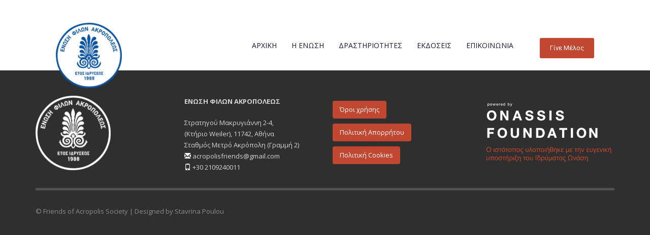

--- FILE ---
content_type: text/html; charset=UTF-8
request_url: https://acropolisfriends.gr/znpb_template_mngr/modal-contact-form-get-a-quote/
body_size: 13253
content:
<!DOCTYPE html>
<html lang="el">
<head>
<meta charset="UTF-8"/>
<meta name="twitter:widgets:csp" content="on"/>
<link rel="profile" href="http://gmpg.org/xfn/11"/>
<link rel="pingback" href="https://acropolisfriends.gr/xmlrpc.php"/>

<title>Modal Contact form (get a quote) &#8211; Ένωση Φίλων Ακροπόλεως</title>
<meta name='robots' content='max-image-preview:large' />
<link rel='dns-prefetch' href='//fonts.googleapis.com' />
<link rel="alternate" type="application/rss+xml" title="Ροή RSS &raquo; Ένωση Φίλων Ακροπόλεως" href="https://acropolisfriends.gr/feed/" />
<link rel="alternate" type="application/rss+xml" title="Ροή Σχολίων &raquo; Ένωση Φίλων Ακροπόλεως" href="https://acropolisfriends.gr/comments/feed/" />
<link rel="alternate" type="text/calendar" title="Ένωση Φίλων Ακροπόλεως &raquo; iCal Feed" href="https://acropolisfriends.gr/%ce%b4%cf%81%ce%b1%cf%83%cf%84%ce%b7%cf%81%ce%b9%cf%8c%cf%84%ce%b7%cf%84%ce%b5%cf%82/?ical=1" />
<link rel="alternate" title="oEmbed (JSON)" type="application/json+oembed" href="https://acropolisfriends.gr/wp-json/oembed/1.0/embed?url=https%3A%2F%2Facropolisfriends.gr%2Fznpb_template_mngr%2Fmodal-contact-form-get-a-quote%2F" />
<link rel="alternate" title="oEmbed (XML)" type="text/xml+oembed" href="https://acropolisfriends.gr/wp-json/oembed/1.0/embed?url=https%3A%2F%2Facropolisfriends.gr%2Fznpb_template_mngr%2Fmodal-contact-form-get-a-quote%2F&#038;format=xml" />
<style id='wp-img-auto-sizes-contain-inline-css' type='text/css'>
img:is([sizes=auto i],[sizes^="auto," i]){contain-intrinsic-size:3000px 1500px}
/*# sourceURL=wp-img-auto-sizes-contain-inline-css */
</style>
<link rel='stylesheet' id='zn_all_g_fonts-css' href='//fonts.googleapis.com/css?family=Montserrat%3Aregular%2C700%7COpen+Sans%3A300%2Cregular%2C600%2C700%2C800%7CKarla%7COleo+Script%7COleo+Script+Swash+Caps%7COxygen%7COxygen+Mono%7CPT+Mono%7CPT+Sans%7CRoboto%7CRoboto+Condensed%7CRoboto+Mono%7CRoboto+Slab&#038;subset=latin%2Clatin-ext%2Cgreek%2Cgreek-ext&#038;ver=6.9' type='text/css' media='all' />
<style id='wp-emoji-styles-inline-css' type='text/css'>

	img.wp-smiley, img.emoji {
		display: inline !important;
		border: none !important;
		box-shadow: none !important;
		height: 1em !important;
		width: 1em !important;
		margin: 0 0.07em !important;
		vertical-align: -0.1em !important;
		background: none !important;
		padding: 0 !important;
	}
/*# sourceURL=wp-emoji-styles-inline-css */
</style>
<link rel='stylesheet' id='wp-block-library-css' href='https://acropolisfriends.gr/wp-includes/css/dist/block-library/style.min.css?ver=6.9' type='text/css' media='all' />
<style id='global-styles-inline-css' type='text/css'>
:root{--wp--preset--aspect-ratio--square: 1;--wp--preset--aspect-ratio--4-3: 4/3;--wp--preset--aspect-ratio--3-4: 3/4;--wp--preset--aspect-ratio--3-2: 3/2;--wp--preset--aspect-ratio--2-3: 2/3;--wp--preset--aspect-ratio--16-9: 16/9;--wp--preset--aspect-ratio--9-16: 9/16;--wp--preset--color--black: #000000;--wp--preset--color--cyan-bluish-gray: #abb8c3;--wp--preset--color--white: #ffffff;--wp--preset--color--pale-pink: #f78da7;--wp--preset--color--vivid-red: #cf2e2e;--wp--preset--color--luminous-vivid-orange: #ff6900;--wp--preset--color--luminous-vivid-amber: #fcb900;--wp--preset--color--light-green-cyan: #7bdcb5;--wp--preset--color--vivid-green-cyan: #00d084;--wp--preset--color--pale-cyan-blue: #8ed1fc;--wp--preset--color--vivid-cyan-blue: #0693e3;--wp--preset--color--vivid-purple: #9b51e0;--wp--preset--gradient--vivid-cyan-blue-to-vivid-purple: linear-gradient(135deg,rgb(6,147,227) 0%,rgb(155,81,224) 100%);--wp--preset--gradient--light-green-cyan-to-vivid-green-cyan: linear-gradient(135deg,rgb(122,220,180) 0%,rgb(0,208,130) 100%);--wp--preset--gradient--luminous-vivid-amber-to-luminous-vivid-orange: linear-gradient(135deg,rgb(252,185,0) 0%,rgb(255,105,0) 100%);--wp--preset--gradient--luminous-vivid-orange-to-vivid-red: linear-gradient(135deg,rgb(255,105,0) 0%,rgb(207,46,46) 100%);--wp--preset--gradient--very-light-gray-to-cyan-bluish-gray: linear-gradient(135deg,rgb(238,238,238) 0%,rgb(169,184,195) 100%);--wp--preset--gradient--cool-to-warm-spectrum: linear-gradient(135deg,rgb(74,234,220) 0%,rgb(151,120,209) 20%,rgb(207,42,186) 40%,rgb(238,44,130) 60%,rgb(251,105,98) 80%,rgb(254,248,76) 100%);--wp--preset--gradient--blush-light-purple: linear-gradient(135deg,rgb(255,206,236) 0%,rgb(152,150,240) 100%);--wp--preset--gradient--blush-bordeaux: linear-gradient(135deg,rgb(254,205,165) 0%,rgb(254,45,45) 50%,rgb(107,0,62) 100%);--wp--preset--gradient--luminous-dusk: linear-gradient(135deg,rgb(255,203,112) 0%,rgb(199,81,192) 50%,rgb(65,88,208) 100%);--wp--preset--gradient--pale-ocean: linear-gradient(135deg,rgb(255,245,203) 0%,rgb(182,227,212) 50%,rgb(51,167,181) 100%);--wp--preset--gradient--electric-grass: linear-gradient(135deg,rgb(202,248,128) 0%,rgb(113,206,126) 100%);--wp--preset--gradient--midnight: linear-gradient(135deg,rgb(2,3,129) 0%,rgb(40,116,252) 100%);--wp--preset--font-size--small: 13px;--wp--preset--font-size--medium: 20px;--wp--preset--font-size--large: 36px;--wp--preset--font-size--x-large: 42px;--wp--preset--spacing--20: 0.44rem;--wp--preset--spacing--30: 0.67rem;--wp--preset--spacing--40: 1rem;--wp--preset--spacing--50: 1.5rem;--wp--preset--spacing--60: 2.25rem;--wp--preset--spacing--70: 3.38rem;--wp--preset--spacing--80: 5.06rem;--wp--preset--shadow--natural: 6px 6px 9px rgba(0, 0, 0, 0.2);--wp--preset--shadow--deep: 12px 12px 50px rgba(0, 0, 0, 0.4);--wp--preset--shadow--sharp: 6px 6px 0px rgba(0, 0, 0, 0.2);--wp--preset--shadow--outlined: 6px 6px 0px -3px rgb(255, 255, 255), 6px 6px rgb(0, 0, 0);--wp--preset--shadow--crisp: 6px 6px 0px rgb(0, 0, 0);}:where(.is-layout-flex){gap: 0.5em;}:where(.is-layout-grid){gap: 0.5em;}body .is-layout-flex{display: flex;}.is-layout-flex{flex-wrap: wrap;align-items: center;}.is-layout-flex > :is(*, div){margin: 0;}body .is-layout-grid{display: grid;}.is-layout-grid > :is(*, div){margin: 0;}:where(.wp-block-columns.is-layout-flex){gap: 2em;}:where(.wp-block-columns.is-layout-grid){gap: 2em;}:where(.wp-block-post-template.is-layout-flex){gap: 1.25em;}:where(.wp-block-post-template.is-layout-grid){gap: 1.25em;}.has-black-color{color: var(--wp--preset--color--black) !important;}.has-cyan-bluish-gray-color{color: var(--wp--preset--color--cyan-bluish-gray) !important;}.has-white-color{color: var(--wp--preset--color--white) !important;}.has-pale-pink-color{color: var(--wp--preset--color--pale-pink) !important;}.has-vivid-red-color{color: var(--wp--preset--color--vivid-red) !important;}.has-luminous-vivid-orange-color{color: var(--wp--preset--color--luminous-vivid-orange) !important;}.has-luminous-vivid-amber-color{color: var(--wp--preset--color--luminous-vivid-amber) !important;}.has-light-green-cyan-color{color: var(--wp--preset--color--light-green-cyan) !important;}.has-vivid-green-cyan-color{color: var(--wp--preset--color--vivid-green-cyan) !important;}.has-pale-cyan-blue-color{color: var(--wp--preset--color--pale-cyan-blue) !important;}.has-vivid-cyan-blue-color{color: var(--wp--preset--color--vivid-cyan-blue) !important;}.has-vivid-purple-color{color: var(--wp--preset--color--vivid-purple) !important;}.has-black-background-color{background-color: var(--wp--preset--color--black) !important;}.has-cyan-bluish-gray-background-color{background-color: var(--wp--preset--color--cyan-bluish-gray) !important;}.has-white-background-color{background-color: var(--wp--preset--color--white) !important;}.has-pale-pink-background-color{background-color: var(--wp--preset--color--pale-pink) !important;}.has-vivid-red-background-color{background-color: var(--wp--preset--color--vivid-red) !important;}.has-luminous-vivid-orange-background-color{background-color: var(--wp--preset--color--luminous-vivid-orange) !important;}.has-luminous-vivid-amber-background-color{background-color: var(--wp--preset--color--luminous-vivid-amber) !important;}.has-light-green-cyan-background-color{background-color: var(--wp--preset--color--light-green-cyan) !important;}.has-vivid-green-cyan-background-color{background-color: var(--wp--preset--color--vivid-green-cyan) !important;}.has-pale-cyan-blue-background-color{background-color: var(--wp--preset--color--pale-cyan-blue) !important;}.has-vivid-cyan-blue-background-color{background-color: var(--wp--preset--color--vivid-cyan-blue) !important;}.has-vivid-purple-background-color{background-color: var(--wp--preset--color--vivid-purple) !important;}.has-black-border-color{border-color: var(--wp--preset--color--black) !important;}.has-cyan-bluish-gray-border-color{border-color: var(--wp--preset--color--cyan-bluish-gray) !important;}.has-white-border-color{border-color: var(--wp--preset--color--white) !important;}.has-pale-pink-border-color{border-color: var(--wp--preset--color--pale-pink) !important;}.has-vivid-red-border-color{border-color: var(--wp--preset--color--vivid-red) !important;}.has-luminous-vivid-orange-border-color{border-color: var(--wp--preset--color--luminous-vivid-orange) !important;}.has-luminous-vivid-amber-border-color{border-color: var(--wp--preset--color--luminous-vivid-amber) !important;}.has-light-green-cyan-border-color{border-color: var(--wp--preset--color--light-green-cyan) !important;}.has-vivid-green-cyan-border-color{border-color: var(--wp--preset--color--vivid-green-cyan) !important;}.has-pale-cyan-blue-border-color{border-color: var(--wp--preset--color--pale-cyan-blue) !important;}.has-vivid-cyan-blue-border-color{border-color: var(--wp--preset--color--vivid-cyan-blue) !important;}.has-vivid-purple-border-color{border-color: var(--wp--preset--color--vivid-purple) !important;}.has-vivid-cyan-blue-to-vivid-purple-gradient-background{background: var(--wp--preset--gradient--vivid-cyan-blue-to-vivid-purple) !important;}.has-light-green-cyan-to-vivid-green-cyan-gradient-background{background: var(--wp--preset--gradient--light-green-cyan-to-vivid-green-cyan) !important;}.has-luminous-vivid-amber-to-luminous-vivid-orange-gradient-background{background: var(--wp--preset--gradient--luminous-vivid-amber-to-luminous-vivid-orange) !important;}.has-luminous-vivid-orange-to-vivid-red-gradient-background{background: var(--wp--preset--gradient--luminous-vivid-orange-to-vivid-red) !important;}.has-very-light-gray-to-cyan-bluish-gray-gradient-background{background: var(--wp--preset--gradient--very-light-gray-to-cyan-bluish-gray) !important;}.has-cool-to-warm-spectrum-gradient-background{background: var(--wp--preset--gradient--cool-to-warm-spectrum) !important;}.has-blush-light-purple-gradient-background{background: var(--wp--preset--gradient--blush-light-purple) !important;}.has-blush-bordeaux-gradient-background{background: var(--wp--preset--gradient--blush-bordeaux) !important;}.has-luminous-dusk-gradient-background{background: var(--wp--preset--gradient--luminous-dusk) !important;}.has-pale-ocean-gradient-background{background: var(--wp--preset--gradient--pale-ocean) !important;}.has-electric-grass-gradient-background{background: var(--wp--preset--gradient--electric-grass) !important;}.has-midnight-gradient-background{background: var(--wp--preset--gradient--midnight) !important;}.has-small-font-size{font-size: var(--wp--preset--font-size--small) !important;}.has-medium-font-size{font-size: var(--wp--preset--font-size--medium) !important;}.has-large-font-size{font-size: var(--wp--preset--font-size--large) !important;}.has-x-large-font-size{font-size: var(--wp--preset--font-size--x-large) !important;}
/*# sourceURL=global-styles-inline-css */
</style>

<style id='classic-theme-styles-inline-css' type='text/css'>
/*! This file is auto-generated */
.wp-block-button__link{color:#fff;background-color:#32373c;border-radius:9999px;box-shadow:none;text-decoration:none;padding:calc(.667em + 2px) calc(1.333em + 2px);font-size:1.125em}.wp-block-file__button{background:#32373c;color:#fff;text-decoration:none}
/*# sourceURL=/wp-includes/css/classic-themes.min.css */
</style>
<link rel='stylesheet' id='kallyas-styles-css' href='https://acropolisfriends.gr/wp-content/themes/kallyas/style.css?ver=4.24.0' type='text/css' media='all' />
<link rel='stylesheet' id='th-bootstrap-styles-css' href='https://acropolisfriends.gr/wp-content/themes/kallyas/css/bootstrap.min.css?ver=4.24.0' type='text/css' media='all' />
<link rel='stylesheet' id='th-theme-template-styles-css' href='https://acropolisfriends.gr/wp-content/themes/kallyas/css/template.min.css?ver=4.24.0' type='text/css' media='all' />
<link rel='stylesheet' id='tablepress-default-css' href='https://acropolisfriends.gr/wp-content/plugins/tablepress/css/build/default.css?ver=3.2.6' type='text/css' media='all' />
<link rel='stylesheet' id='zion-frontend-css' href='https://acropolisfriends.gr/wp-content/themes/kallyas/framework/zion-builder/assets/css/znb_frontend.css?ver=1.3.0' type='text/css' media='all' />
<link rel='stylesheet' id='2322-layout.css-css' href='https://acropolisfriends.gr/wp-content/uploads/zion-builder/cache/2322-layout.css?ver=5f155c0ea89caa11a5bdbcac017c10b0' type='text/css' media='all' />
<link rel='stylesheet' id='kallyas-child-css' href='https://acropolisfriends.gr/wp-content/themes/kallyas-child/style.css?ver=4.24.0' type='text/css' media='all' />
<link rel='stylesheet' id='kallyas-addon-nav-overlay-css-css' href='https://acropolisfriends.gr/wp-content/plugins/kallyas-addon-nav-overlay/assets/styles.min.css?ver=1.0.10' type='text/css' media='all' />
<link rel='stylesheet' id='th-theme-print-stylesheet-css' href='https://acropolisfriends.gr/wp-content/themes/kallyas/css/print.css?ver=4.24.0' type='text/css' media='print' />
<link rel='stylesheet' id='th-theme-options-styles-css' href='//acropolisfriends.gr/wp-content/uploads/zn_dynamic.css?ver=1766393172' type='text/css' media='all' />
<script type="text/javascript" src="https://acropolisfriends.gr/wp-includes/js/jquery/jquery.min.js?ver=3.7.1" id="jquery-core-js"></script>
<script type="text/javascript" src="https://acropolisfriends.gr/wp-includes/js/jquery/jquery-migrate.min.js?ver=3.4.1" id="jquery-migrate-js"></script>
<link rel="https://api.w.org/" href="https://acropolisfriends.gr/wp-json/" /><link rel="EditURI" type="application/rsd+xml" title="RSD" href="https://acropolisfriends.gr/xmlrpc.php?rsd" />
<meta name="generator" content="WordPress 6.9" />
<link rel="canonical" href="https://acropolisfriends.gr/znpb_template_mngr/modal-contact-form-get-a-quote/" />
<link rel='shortlink' href='https://acropolisfriends.gr/?p=2322' />
<meta name="tec-api-version" content="v1"><meta name="tec-api-origin" content="https://acropolisfriends.gr"><link rel="alternate" href="https://acropolisfriends.gr/wp-json/tribe/events/v1/" />		<meta name="theme-color"
				content="#0d5195">
				<meta name="viewport" content="width=device-width, initial-scale=1, maximum-scale=1"/>
		
		<!--[if lte IE 8]>
		<script type="text/javascript">
			var $buoop = {
				vs: {i: 10, f: 25, o: 12.1, s: 7, n: 9}
			};

			$buoop.ol = window.onload;

			window.onload = function () {
				try {
					if ($buoop.ol) {
						$buoop.ol()
					}
				}
				catch (e) {
				}

				var e = document.createElement("script");
				e.setAttribute("type", "text/javascript");
				e.setAttribute("src", "https://browser-update.org/update.js");
				document.body.appendChild(e);
			};
		</script>
		<![endif]-->

		<!-- for IE6-8 support of HTML5 elements -->
		<!--[if lt IE 9]>
		<script src="//html5shim.googlecode.com/svn/trunk/html5.js"></script>
		<![endif]-->
		
	<!-- Fallback for animating in viewport -->
	<noscript>
		<style type="text/css" media="screen">
			.zn-animateInViewport {visibility: visible;}
		</style>
	</noscript>
	<link rel="icon" href="https://acropolisfriends.gr/wp-content/uploads/2021/06/cropped-ico_1-32x32.jpg" sizes="32x32" />
<link rel="icon" href="https://acropolisfriends.gr/wp-content/uploads/2021/06/cropped-ico_1-192x192.jpg" sizes="192x192" />
<link rel="apple-touch-icon" href="https://acropolisfriends.gr/wp-content/uploads/2021/06/cropped-ico_1-180x180.jpg" />
<meta name="msapplication-TileImage" content="https://acropolisfriends.gr/wp-content/uploads/2021/06/cropped-ico_1-270x270.jpg" />
		<style type="text/css" id="wp-custom-css">
			.tribe-eventsbutton.tribe-events-c-top-bar__datepicker-button {color: #0d5195;}



		</style>
		<script async src="https://www.googletagmanager.com/gtag/js?id=G-J5VT1HX3VF"></script>
<script>
  window.dataLayer = window.dataLayer || [];
  function gtag(){dataLayer.push(arguments);}
  gtag('js', new Date());

  gtag('config', 'G-J5VT1HX3VF');
</script></head>

<body  class="wp-singular znpb_template_mngr-template-default single single-znpb_template_mngr postid-2322 wp-theme-kallyas wp-child-theme-kallyas-child tribe-no-js res1170 kl-follow-menu kl-skin--light" itemscope="itemscope" itemtype="https://schema.org/WebPage" >


<script async src="https://www.googletagmanager.com/gtag/js?id=G-J5VT1HX3VF"></script>
<script>
  window.dataLayer = window.dataLayer || [];
  function gtag(){dataLayer.push(arguments);}
  gtag('js', new Date());

  gtag('config', 'G-J5VT1HX3VF');
</script><div id="page-loading" class="kl-pageLoading--yes_img_breath"><div class="preloader-breath-img"><img src="https://acropolisfriends.gr/wp-content/uploads/2021/06/preloader_1.png"></div></div><div class="login_register_stuff"></div><!-- end login register stuff -->		<div id="fb-root"></div>
		<script>(function (d, s, id) {
			var js, fjs = d.getElementsByTagName(s)[0];
			if (d.getElementById(id)) {return;}
			js = d.createElement(s); js.id = id;
			js.src = "https://connect.facebook.net/en_US/sdk.js#xfbml=1&version=v3.0";
			fjs.parentNode.insertBefore(js, fjs);
		}(document, 'script', 'facebook-jssdk'));</script>
		
<div id="zn-nav-overlay" class="znNavOvr znNavOvr--layoutS3 znNavOvr--animation1 znNavOvr--theme-light">

	<div class="znNavOvr-inner ">

		<div class="znNavOvr-s3-left"><div class="hidden-lg"></div><div class="znNavOvr-menuWrapper"></div></div><div class="znNavOvr-s3-right"><div class="znNavOvr-s3-rightTop"><div class="visible-lg"></div></div><div class="znNavOvr-s3-rightBottom"></div></div>
	</div>

	<a href="#" class="znNavOvr-close znNavOvr-close--trSmall" id="znNavOvr-close">
		<span></span>
		<svg x="0px" y="0px" width="54px" height="54px" viewBox="0 0 54 54">
			<circle fill="transparent" stroke="#656e79" stroke-width="1" cx="27" cy="27" r="25" stroke-dasharray="157 157" stroke-dashoffset="157"></circle>
		</svg>
	</a>
</div>

<div id="page_wrapper">

<header id="header" class="site-header  style12 cta_button  header--follow    sticky-resize headerstyle--image_color site-header--relative nav-th--light sheader-sh--default"  data-original-sticky-textscheme="sh--default"  role="banner" itemscope="itemscope" itemtype="https://schema.org/WPHeader" >
		<div class="site-header-wrapper sticky-top-area">

		<div class="site-header-top-wrapper topbar-style--default  sh--default">

			<div class="siteheader-container container">

				

	
	<div class="fxb-row site-header-row site-header-top ">

		<div class='fxb-col fxb fxb-start-x fxb-center-y fxb-basis-auto site-header-col-left site-header-top-left'>
								</div>

		<div class='fxb-col fxb fxb-end-x fxb-center-y fxb-basis-auto site-header-col-right site-header-top-right'>
								</div>

	</div><!-- /.site-header-top -->

	

			</div>
		</div><!-- /.site-header-top-wrapper -->

		<div class="kl-top-header site-header-main-wrapper clearfix   header-no-bottom  sh--default">

			<div class="container siteheader-container ">

				<div class='fxb-col fxb-basis-auto'>

					

<div class="fxb-row site-header-row site-header-main ">

	<div class='fxb-col fxb fxb-start-x fxb-center-y fxb-basis-auto fxb-grow-0 fxb-sm-half site-header-col-left site-header-main-left'>
				<div id="logo-container" class="logo-container hasInfoCard hasHoverMe logosize--no zn-original-logo">
			<!-- Logo -->
			<h3 class='site-logo logo ' id='logo'><a href='https://acropolisfriends.gr/' class='site-logo-anch'><img class="logo-img site-logo-img" src="https://acropolisfriends.gr/wp-content/uploads/2021/05/logo4a.png" width="130" height="129"  alt="Ένωση Φίλων Ακροπόλεως" title="" data-mobile-logo="https://acropolisfriends.gr/wp-content/uploads/2021/05/logo2aaaa.png" /></a></h3>			<!-- InfoCard -->
			
		<div id="infocard" class="logo-infocard">
			<div class="custom ">
				<div class="row">
					<div class="col-sm-5">
						<div class="infocard-wrapper text-center">
															<p><img src="https://acropolisfriends.gr/wp-content/uploads/2021/05/logo2aaaa.png" alt="Ένωση Φίλων Ακροπόλεως"></p>
																				</div>
					</div>

					<div class="col-sm-7">
						<div class="custom contact-details">

														<p>
																	<strong>2109240011</strong><br>								
																	Email:&nbsp;<a href="mailto: acropolisfriends@gmail.com"> acropolisfriends@gmail.com</a>
															</p>
							
															<p>
								Ένωση Φίλων Ακροπόλεως<br/> Στρατηγού Μακρυγιάννη 2-4 (Κτήριο Weiler) 11742, Αθηνα								</p>
							
															<a href="https://goo.gl/maps/Q1iVXXhWEnL95yi57" target="_blank" class="map-link">
									<span class="glyphicon glyphicon-map-marker kl-icon-white"></span>
									<span>Open in Google Maps</span>
								</a>
							
						</div>

						<div style="height:20px;"></div>

											</div>
				</div>
			</div>
		</div>
				</div>

			</div>

	<div class='fxb-col fxb fxb-center-x fxb-center-y fxb-basis-auto fxb-grow-0 site-header-col-center site-header-main-center'>
			</div>

	<div class='fxb-col fxb fxb-end-x fxb-center-y fxb-basis-auto fxb-sm-half site-header-col-right site-header-main-right'>

		<div class='fxb-col fxb fxb-end-x fxb-center-y fxb-basis-auto fxb-sm-half site-header-main-right-top'>
								<div class="sh-component main-menu-wrapper" role="navigation" itemscope="itemscope" itemtype="https://schema.org/SiteNavigationElement" >

					<div class="zn-res-menuwrapper">
			<a href="#" class="zn-res-trigger zn-menuBurger zn-menuBurger--3--m zn-menuBurger--anim1 " id="zn-res-trigger">
				<span></span>
				<span></span>
				<span></span>
			</a>
		</div><!-- end responsive menu -->
		<div id="main-menu" class="main-nav mainnav--overlay mainnav--active-bg mainnav--pointer-dash nav-mm--light zn_mega_wrapper "><ul id="menu-efa" class="main-menu main-menu-nav zn_mega_menu "><li id="menu-item-4043" class="main-menu-item menu-item menu-item-type-post_type menu-item-object-page menu-item-home menu-item-4043  main-menu-item-top  menu-item-even menu-item-depth-0"><a href="https://acropolisfriends.gr/" class=" main-menu-link main-menu-link-top"><span>ΑΡΧΙΚΗ</span></a></li>
<li id="menu-item-3436" class="main-menu-item menu-item menu-item-type-custom menu-item-object-custom menu-item-has-children menu-item-3436  main-menu-item-top  menu-item-even menu-item-depth-0"><a href="#" class=" main-menu-link main-menu-link-top"><span>Η ΕΝΩΣΗ</span></a>
<ul class="sub-menu clearfix">
	<li id="menu-item-3440" class="main-menu-item menu-item menu-item-type-post_type menu-item-object-page menu-item-3440  main-menu-item-sub  menu-item-odd menu-item-depth-1"><a href="https://acropolisfriends.gr/%ce%af%ce%b4%cf%81%cf%85%cf%83%ce%b7-i%cf%83%cf%84%ce%bf%cf%81%ce%af%ce%b1/" class=" main-menu-link main-menu-link-sub"><span>Ίδρυση &#038; Iστορία</span></a></li>
	<li id="menu-item-3442" class="main-menu-item menu-item menu-item-type-post_type menu-item-object-page menu-item-3442  main-menu-item-sub  menu-item-odd menu-item-depth-1"><a href="https://acropolisfriends.gr/%ce%bf-%cf%83%ce%ba%ce%bf%cf%80%cf%8c%cf%82/" class=" main-menu-link main-menu-link-sub"><span>Ο Σκοπός της Ενωσης</span></a></li>
	<li id="menu-item-3441" class="main-menu-item menu-item menu-item-type-post_type menu-item-object-page menu-item-3441  main-menu-item-sub  menu-item-odd menu-item-depth-1"><a href="https://acropolisfriends.gr/%ce%b4%ce%b9%ce%bf%ce%b9%ce%ba%ce%b7%cf%84%ce%b9%ce%ba%cf%8c-%cf%83%cf%85%ce%bc%ce%b2%ce%bf%cf%8d%ce%bb%ce%b9%ce%bf/" class=" main-menu-link main-menu-link-sub"><span>Το Διοικητικό Συμβούλιο</span></a></li>
	<li id="menu-item-5830" class="main-menu-item menu-item menu-item-type-post_type menu-item-object-page menu-item-5830  main-menu-item-sub  menu-item-odd menu-item-depth-1"><a href="https://acropolisfriends.gr/%cf%84%ce%bf-%ce%ad%cf%81%ce%b3%ce%bf-%cf%84%ce%b7%cf%82-%ce%b5%cf%86%ce%b1/" class=" main-menu-link main-menu-link-sub"><span>Το Εργο της Ενωσης</span></a></li>
	<li id="menu-item-3430" class="main-menu-item menu-item menu-item-type-post_type menu-item-object-page menu-item-3430  main-menu-item-sub  menu-item-odd menu-item-depth-1"><a href="https://acropolisfriends.gr/%cf%87%ce%bf%cf%81%ce%b7%ce%b3%ce%b9%ce%b5%cf%82-%ce%b4%cf%89%cf%81%ce%b5%ce%ad%cf%82/" class=" main-menu-link main-menu-link-sub"><span>Χορηγίες &#038; Δωρεές</span></a></li>
</ul>
</li>
<li id="menu-item-3443" class="main-menu-item menu-item menu-item-type-custom menu-item-object-custom menu-item-has-children menu-item-3443  main-menu-item-top  menu-item-even menu-item-depth-0"><a href="#" class=" main-menu-link main-menu-link-top"><span>ΔΡΑΣΤΗΡΙΟΤΗΤΕΣ</span></a>
<ul class="sub-menu clearfix">
	<li id="menu-item-3891" class="main-menu-item menu-item menu-item-type-custom menu-item-object-custom menu-item-3891  main-menu-item-sub  menu-item-odd menu-item-depth-1"><a href="https://acropolisfriends.gr/future-events-2" class=" main-menu-link main-menu-link-sub"><span>Προσεχείς</span></a></li>
	<li id="menu-item-4112" class="main-menu-item menu-item menu-item-type-custom menu-item-object-custom menu-item-has-children menu-item-4112  main-menu-item-sub  menu-item-odd menu-item-depth-1"><a href="#" class=" main-menu-link main-menu-link-sub"><span>Προηγούμενες</span></a>
	<ul class="sub-menu clearfix">
		<li id="menu-item-5624" class="main-menu-item menu-item menu-item-type-post_type menu-item-object-page menu-item-5624  main-menu-item-sub main-menu-item-sub-sub menu-item-even menu-item-depth-2"><a href="https://acropolisfriends.gr/%ce%b4%ce%b9%ce%b1%ce%bb%ce%ad%ce%be%ce%b5%ce%b9%cf%82/" class=" main-menu-link main-menu-link-sub"><span>Διαλέξεις</span></a></li>
		<li id="menu-item-5625" class="main-menu-item menu-item menu-item-type-post_type menu-item-object-page menu-item-5625  main-menu-item-sub main-menu-item-sub-sub menu-item-even menu-item-depth-2"><a href="https://acropolisfriends.gr/e%cf%80%ce%b9%cf%83%ce%ba%ce%ad%cf%88%ce%b5%ce%b9%cf%82/" class=" main-menu-link main-menu-link-sub"><span>Eπισκέψεις</span></a></li>
		<li id="menu-item-5626" class="main-menu-item menu-item menu-item-type-post_type menu-item-object-page menu-item-5626  main-menu-item-sub main-menu-item-sub-sub menu-item-even menu-item-depth-2"><a href="https://acropolisfriends.gr/e%ce%ba%ce%b4%cf%81%ce%bf%ce%bc%ce%ad%cf%82/" class=" main-menu-link main-menu-link-sub"><span>Eκδρομές</span></a></li>
		<li id="menu-item-5693" class="main-menu-item menu-item menu-item-type-post_type menu-item-object-page menu-item-5693  main-menu-item-sub main-menu-item-sub-sub menu-item-even menu-item-depth-2"><a href="https://acropolisfriends.gr/%ce%ac%ce%bb%ce%bb%ce%b5%cf%82-%ce%b5%ce%ba%ce%b4%ce%b7%ce%bb%cf%8e%cf%83%ce%b5%ce%b9%cf%82/" class=" main-menu-link main-menu-link-sub"><span>Άλλες Εκδηλώσεις</span></a></li>
	</ul>
</li>
	<li id="menu-item-6278" class="main-menu-item menu-item menu-item-type-post_type menu-item-object-page current_page_parent menu-item-6278  main-menu-item-sub  menu-item-odd menu-item-depth-1"><a href="https://acropolisfriends.gr/%ce%bd%ce%ad%ce%b1/" class=" main-menu-link main-menu-link-sub"><span>Νέα</span></a></li>
</ul>
</li>
<li id="menu-item-3437" class="main-menu-item menu-item menu-item-type-custom menu-item-object-custom menu-item-has-children menu-item-3437  main-menu-item-top  menu-item-even menu-item-depth-0"><a href="#" class=" main-menu-link main-menu-link-top"><span>ΕΚΔΟΣΕΙΣ</span></a>
<ul class="sub-menu clearfix">
	<li id="menu-item-3450" class="main-menu-item menu-item menu-item-type-custom menu-item-object-custom menu-item-has-children menu-item-3450  main-menu-item-sub  menu-item-odd menu-item-depth-1"><a href="#" class=" main-menu-link main-menu-link-sub"><span>Περιοδικό Ανθέμιον</span></a>
	<ul class="sub-menu clearfix">
		<li id="menu-item-3449" class="main-menu-item menu-item menu-item-type-post_type menu-item-object-page menu-item-3449  main-menu-item-sub main-menu-item-sub-sub menu-item-even menu-item-depth-2"><a href="https://acropolisfriends.gr/%cf%84%ce%bf-%ce%b1%ce%bd%ce%b8%ce%ad%ce%bc%ce%b9%ce%bf%ce%bd/" class=" main-menu-link main-menu-link-sub"><span>Το Ανθέμιον ανά τεύχη</span></a></li>
		<li id="menu-item-3432" class="main-menu-item menu-item menu-item-type-post_type menu-item-object-page menu-item-3432  main-menu-item-sub main-menu-item-sub-sub menu-item-even menu-item-depth-2"><a href="https://acropolisfriends.gr/%ce%b5%cf%85%cf%81%ce%b5%cf%84%ce%ae%cf%81%ce%b9%ce%bf-%ce%ac%cf%81%ce%b8%cf%81%cf%89%ce%bd/" class=" main-menu-link main-menu-link-sub"><span>Ευρετήριο άρθρων</span></a></li>
	</ul>
</li>
	<li id="menu-item-3428" class="main-menu-item menu-item menu-item-type-post_type menu-item-object-page menu-item-3428  main-menu-item-sub  menu-item-odd menu-item-depth-1"><a href="https://acropolisfriends.gr/%ce%b2%ce%b9%ce%b2%ce%bb%ce%af%ce%b1/" class=" main-menu-link main-menu-link-sub"><span>Βιβλία</span></a></li>
	<li id="menu-item-3427" class="main-menu-item menu-item menu-item-type-post_type menu-item-object-page menu-item-3427  main-menu-item-sub  menu-item-odd menu-item-depth-1"><a href="https://acropolisfriends.gr/%ce%b1%cf%81%cf%87%ce%b1%ce%b9%ce%bf%ce%bb%ce%bf%ce%b3%ce%b9%ce%ba%ce%bf%ce%af-%ce%bf%ce%b4%ce%b7%ce%b3%ce%bf%ce%af/" class=" main-menu-link main-menu-link-sub"><span>Αρχαιολογικοί οδηγοί</span></a></li>
	<li id="menu-item-4046" class="main-menu-item menu-item menu-item-type-post_type menu-item-object-page menu-item-4046  main-menu-item-sub  menu-item-odd menu-item-depth-1"><a href="https://acropolisfriends.gr/%ce%ba%ce%ac%cf%81%cf%84%ce%b5%cf%82/" class=" main-menu-link main-menu-link-sub"><span>Κάρτες</span></a></li>
</ul>
</li>
<li id="menu-item-3431" class="main-menu-item menu-item menu-item-type-post_type menu-item-object-page menu-item-3431  main-menu-item-top  menu-item-even menu-item-depth-0"><a href="https://acropolisfriends.gr/%ce%b5%cf%80%ce%b9%ce%ba%ce%bf%ce%b9%ce%bd%cf%89%ce%bd%ce%b9%ce%b1-1/" class=" main-menu-link main-menu-link-top"><span>ΕΠΙΚΟΙΝΩΝΙΑ</span></a></li>
</ul></div>		</div>
		<!-- end main_menu -->
		<div style="display: flex;padding-top: 10px;"><a href="https://acropolisfriends.gr/γίνε-μέλος/"  class="sh-component ctabutton cta-button-0 kl-cta-custom btn btn-fullcolor btn-custom-color btn-sm  cta-icon--before btn--rounded"  target="_self"  itemprop="url" ><span>Γίνε Μέλος</span></a></div>		</div>

		
	</div>

</div><!-- /.site-header-main -->


				</div>

							</div><!-- /.siteheader-container -->

		</div><!-- /.site-header-main-wrapper -->

		

	</div><!-- /.site-header-wrapper -->
	</header>
<div class="zn_pb_wrapper clearfix zn_sortable_content" data-droplevel="0">		<section class="zn_section eluidb1ece391  round-corners   section-sidemargins    zn_section--inlinemodal mfp-hide zn_section--stretch-container  section--no " id="eluidb1ece391"  >

			
			<div class="zn_section_size container custom_width zn-section-height--auto zn-section-content_algn--top ">

				<div class="row ">
					
		<div class="eluid4e67e6a6            col-md-12 col-sm-12   znColumnElement"  id="eluid4e67e6a6" >

			
			<div class="znColumnElement-innerWrapper-eluid4e67e6a6 znColumnElement-innerWrapper znColumnElement-innerWrapper--valign-top znColumnElement-innerWrapper--halign-left " >

				<div class="znColumnElement-innerContent">					<div class="kl-title-block clearfix tbk--text- tbk--center text-center tbk-symbol--  tbk-icon-pos--after-title eluid82cd7d7a " ><h3 class="tbk__title" itemprop="headline" >Γίνε μέλος της Ένωσης Φίλων Ακροπόλεως</h3><h4 class="tbk__subtitle" itemprop="alternativeHeadline" >Συμπλήρωσε τη φόρμα και θα επικοινωνήσουμε μαζί σου το συντομότερο δυνατό.</h4></div>
		<div class="zn_contact_form_container contactForm cf-elm eluide9a149b5  cf--light element-scheme--light  " >
						<form action="#" id="form_eluide9a149b5" method="post" class="zn_contact_form contact_form cf-elm-form row " data-redirect=""><div class="col-sm-6  kl-fancy-form zn_form_field zn_cf_text"><input type="text" name="zn_form_field_1_0" id="zn_form_field_1_0" placeholder="Παρακαλούμε συμπληρώστε το όνομά σας" value="" class="zn_form_input zn-field-text form-control  kl-fancy-form-input zn_validate_not_empty "/><label for="zn_form_field_1_0" class="control-label kl-font-alt kl-fancy-form-label">Όνομα</label></div><div class="col-sm-6  kl-fancy-form zn_form_field zn_cf_text"><input type="text" name="zn_form_field_1_1" id="zn_form_field_1_1" placeholder="Παρακαλούμε συμπληρώστε το επώνυμό σας" value="" class="zn_form_input zn-field-text form-control  kl-fancy-form-input zn_validate_not_empty "/><label for="zn_form_field_1_1" class="control-label kl-font-alt kl-fancy-form-label">Επώνυμο</label></div><div class="col-sm-12  kl-fancy-form zn_form_field zn_cf_text"><input type="text" name="zn_form_field_email1_2" id="zn_form_field_email1_2" placeholder="Please type your email address" value="" class="zn_form_input zn-field-text form-control  kl-fancy-form-input zn_validate_not_empty "/><label for="zn_form_field_email1_2" class="control-label kl-font-alt kl-fancy-form-label">Email</label></div><div class="col-sm-12  kl-fancy-form zn_form_field zn_cf_textarea"><textarea name="zn_form_field_1_3" class="zn_form_input form-control  kl-fancy-form-textarea zn_validate_not_empty " id="zn_form_field_1_3" placeholder="" cols="40" rows="6"></textarea><label for="zn_form_field_1_3" class="control-label kl-font-alt kl-fancy-form-label">Μήνυμα</label></div><div class="col-sm-12  kl-fancy-form zn_form_field zn_cf_hidden"><input type="hidden" name="zn_pb_form_submit_1" id="zn_pb_form_submit_1" value="1" class="zn_form_input zn_validate_none" /></div><div class="col-sm-12"><div class="zn_contact_ajax_response titleColor" id="zn_form_id1" ></div><div class="zn_submit_container text-left"><button class="zn_contact_submit btn btn-fullcolor btn--rounded  " type="submit">Αποστολή</button></div></div></form>
		</div>

		<div class="kl-title-block clearfix tbk--text- tbk--center text-center tbk-symbol--  tbk-icon-pos--after-title eluid34ee7b52 " ><h3 class="tbk__title" itemprop="headline" >Συχνές Ερωτήσεις</h3></div>
<div class="zn_accordion_element eluid73dc38d4  acc-sch--light element-scheme--light zn-acc--style4" >
	<div id="accordion_eluid93e749af_1" class="acc--style4  panel-group"><div class="panel acc-group"><div class="acc-panel-title"><a data-toggle="collapse"  href="#acceluid93e749af1" class="acc-tgg-button text-custom collapsed  text-custom-child-hov">Ποια είναι τα προνόμια των «Φίλων»;<span class="acc-icon"></span></a></div><div id="acceluid93e749af1" class="acc-panel-collapse collapse "><div class="acc-content row ">
		<div class="eluid250016c9            col-md-12 col-sm-12  col-lg-2 znColumnElement"  id="eluid250016c9" >

			
			<div class="znColumnElement-innerWrapper-eluid250016c9 znColumnElement-innerWrapper znColumnElement-innerWrapper--valign-top znColumnElement-innerWrapper--halign-left " >

				<div class="znColumnElement-innerContent">					<p class="eluid32bc74b0  dn-heading" id="eluid32bc74b0" itemprop="headline" >Hello World!</p>				</div>
			</div>

			
		</div>
	</div></div></div><div class="panel acc-group"><div class="acc-panel-title"><a data-toggle="collapse"  href="#acceluid93e749af2" class="acc-tgg-button text-custom collapsed  text-custom-child-hov">Ποιό είναι το ωράριο του Γραφείου των Φίλων;<span class="acc-icon"></span></a></div><div id="acceluid93e749af2" class="acc-panel-collapse collapse "><div class="acc-content row ">
		<div class="eluidf7df1389            col-md-12 col-sm-12   znColumnElement"  id="eluidf7df1389" >

			
			<div class="znColumnElement-innerWrapper-eluidf7df1389 znColumnElement-innerWrapper znColumnElement-innerWrapper--valign-top znColumnElement-innerWrapper--halign-left " >

				<div class="znColumnElement-innerContent">									</div>
			</div>

			
		</div>
	</div></div></div><div class="panel acc-group"><div class="acc-panel-title"><a data-toggle="collapse"  href="#acceluid93e749af3" class="acc-tgg-button text-custom collapsed  text-custom-child-hov">Μπορεί ένα μη μέλος να συμμετέχει στις εκδηλώσεις του Σωματείου;<span class="acc-icon"></span></a></div><div id="acceluid93e749af3" class="acc-panel-collapse collapse "><div class="acc-content row ">
		<div class="eluid68e2f8f3            col-md-12 col-sm-12   znColumnElement"  id="eluid68e2f8f3" >

			
			<div class="znColumnElement-innerWrapper-eluid68e2f8f3 znColumnElement-innerWrapper znColumnElement-innerWrapper--valign-top znColumnElement-innerWrapper--halign-left " >

				<div class="znColumnElement-innerContent">									</div>
			</div>

			
		</div>
	</div></div></div><div class="panel acc-group"><div class="acc-panel-title"><a data-toggle="collapse"  href="#acceluid93e749af4" class="acc-tgg-button text-custom collapsed  text-custom-child-hov">Υπάρχει οικογενειακή συνδρομή;<span class="acc-icon"></span></a></div><div id="acceluid93e749af4" class="acc-panel-collapse collapse "><div class="acc-content row ">
		<div class="eluidd6eb2120            col-md-12 col-sm-12   znColumnElement"  id="eluidd6eb2120" >

			
			<div class="znColumnElement-innerWrapper-eluidd6eb2120 znColumnElement-innerWrapper znColumnElement-innerWrapper--valign-top znColumnElement-innerWrapper--halign-left " >

				<div class="znColumnElement-innerContent">									</div>
			</div>

			
		</div>
	</div></div></div></div></div>
<!-- end // .zn_accordion_element  -->
				</div>
			</div>

			
		</div>
	
				</div>
			</div>

					</section>


		</div><div class="znpb-footer-smart-area" >		<section class="zn_section eluidb1ece391  round-corners   section-sidemargins    zn_section--inlinemodal mfp-hide zn_section--stretch-container  section--no " id="eluidb1ece391"  >

			
			<div class="zn_section_size container custom_width zn-section-height--auto zn-section-content_algn--top ">

				<div class="row ">
					
		<div class="eluid4e67e6a6            col-md-12 col-sm-12   znColumnElement"  id="eluid4e67e6a6" >

			
			<div class="znColumnElement-innerWrapper-eluid4e67e6a6 znColumnElement-innerWrapper znColumnElement-innerWrapper--valign-top znColumnElement-innerWrapper--halign-left " >

				<div class="znColumnElement-innerContent">					<div class="kl-title-block clearfix tbk--text- tbk--center text-center tbk-symbol--  tbk-icon-pos--after-title eluid82cd7d7a " ><h3 class="tbk__title" itemprop="headline" >Γίνε μέλος της Ένωσης Φίλων Ακροπόλεως</h3><h4 class="tbk__subtitle" itemprop="alternativeHeadline" >Συμπλήρωσε τη φόρμα και θα επικοινωνήσουμε μαζί σου το συντομότερο δυνατό.</h4></div>
		<div class="zn_contact_form_container contactForm cf-elm eluide9a149b5  cf--light element-scheme--light  " >
						<form action="#" id="form_eluide9a149b5" method="post" class="zn_contact_form contact_form cf-elm-form row " data-redirect=""><div class="col-sm-6  kl-fancy-form zn_form_field zn_cf_text"><input type="text" name="zn_form_field_2_0" id="zn_form_field_2_0" placeholder="Παρακαλούμε συμπληρώστε το όνομά σας" value="" class="zn_form_input zn-field-text form-control  kl-fancy-form-input zn_validate_not_empty "/><label for="zn_form_field_2_0" class="control-label kl-font-alt kl-fancy-form-label">Όνομα</label></div><div class="col-sm-6  kl-fancy-form zn_form_field zn_cf_text"><input type="text" name="zn_form_field_2_1" id="zn_form_field_2_1" placeholder="Παρακαλούμε συμπληρώστε το επώνυμό σας" value="" class="zn_form_input zn-field-text form-control  kl-fancy-form-input zn_validate_not_empty "/><label for="zn_form_field_2_1" class="control-label kl-font-alt kl-fancy-form-label">Επώνυμο</label></div><div class="col-sm-12  kl-fancy-form zn_form_field zn_cf_text"><input type="text" name="zn_form_field_email2_2" id="zn_form_field_email2_2" placeholder="Please type your email address" value="" class="zn_form_input zn-field-text form-control  kl-fancy-form-input zn_validate_not_empty "/><label for="zn_form_field_email2_2" class="control-label kl-font-alt kl-fancy-form-label">Email</label></div><div class="col-sm-12  kl-fancy-form zn_form_field zn_cf_textarea"><textarea name="zn_form_field_2_3" class="zn_form_input form-control  kl-fancy-form-textarea zn_validate_not_empty " id="zn_form_field_2_3" placeholder="" cols="40" rows="6"></textarea><label for="zn_form_field_2_3" class="control-label kl-font-alt kl-fancy-form-label">Μήνυμα</label></div><div class="col-sm-12  kl-fancy-form zn_form_field zn_cf_hidden"><input type="hidden" name="zn_pb_form_submit_2" id="zn_pb_form_submit_2" value="1" class="zn_form_input zn_validate_none" /></div><div class="col-sm-12"><div class="zn_contact_ajax_response titleColor" id="zn_form_id2" ></div><div class="zn_submit_container text-left"><button class="zn_contact_submit btn btn-fullcolor btn--rounded  " type="submit">Αποστολή</button></div></div></form>
		</div>

		<div class="kl-title-block clearfix tbk--text- tbk--center text-center tbk-symbol--  tbk-icon-pos--after-title eluid34ee7b52 " ><h3 class="tbk__title" itemprop="headline" >Συχνές Ερωτήσεις</h3></div>
<div class="zn_accordion_element eluid73dc38d4  acc-sch--light element-scheme--light zn-acc--style4" >
	<div id="accordion_eluiddbf423a2_1" class="acc--style4  panel-group"><div class="panel acc-group"><div class="acc-panel-title"><a data-toggle="collapse"  href="#acceluiddbf423a21" class="acc-tgg-button text-custom collapsed  text-custom-child-hov">Ποια είναι τα προνόμια των «Φίλων»;<span class="acc-icon"></span></a></div><div id="acceluiddbf423a21" class="acc-panel-collapse collapse "><div class="acc-content row ">
		<div class="eluid250016c9            col-md-12 col-sm-12  col-lg-2 znColumnElement"  id="eluid250016c9" >

			
			<div class="znColumnElement-innerWrapper-eluid250016c9 znColumnElement-innerWrapper znColumnElement-innerWrapper--valign-top znColumnElement-innerWrapper--halign-left " >

				<div class="znColumnElement-innerContent">					<p class="eluid32bc74b0  dn-heading" id="eluid32bc74b0" itemprop="headline" >Hello World!</p>				</div>
			</div>

			
		</div>
	</div></div></div><div class="panel acc-group"><div class="acc-panel-title"><a data-toggle="collapse"  href="#acceluiddbf423a22" class="acc-tgg-button text-custom collapsed  text-custom-child-hov">Ποιό είναι το ωράριο του Γραφείου των Φίλων;<span class="acc-icon"></span></a></div><div id="acceluiddbf423a22" class="acc-panel-collapse collapse "><div class="acc-content row ">
		<div class="eluidf7df1389            col-md-12 col-sm-12   znColumnElement"  id="eluidf7df1389" >

			
			<div class="znColumnElement-innerWrapper-eluidf7df1389 znColumnElement-innerWrapper znColumnElement-innerWrapper--valign-top znColumnElement-innerWrapper--halign-left " >

				<div class="znColumnElement-innerContent">									</div>
			</div>

			
		</div>
	</div></div></div><div class="panel acc-group"><div class="acc-panel-title"><a data-toggle="collapse"  href="#acceluiddbf423a23" class="acc-tgg-button text-custom collapsed  text-custom-child-hov">Μπορεί ένα μη μέλος να συμμετέχει στις εκδηλώσεις του Σωματείου;<span class="acc-icon"></span></a></div><div id="acceluiddbf423a23" class="acc-panel-collapse collapse "><div class="acc-content row ">
		<div class="eluid68e2f8f3            col-md-12 col-sm-12   znColumnElement"  id="eluid68e2f8f3" >

			
			<div class="znColumnElement-innerWrapper-eluid68e2f8f3 znColumnElement-innerWrapper znColumnElement-innerWrapper--valign-top znColumnElement-innerWrapper--halign-left " >

				<div class="znColumnElement-innerContent">									</div>
			</div>

			
		</div>
	</div></div></div><div class="panel acc-group"><div class="acc-panel-title"><a data-toggle="collapse"  href="#acceluiddbf423a24" class="acc-tgg-button text-custom collapsed  text-custom-child-hov">Υπάρχει οικογενειακή συνδρομή;<span class="acc-icon"></span></a></div><div id="acceluiddbf423a24" class="acc-panel-collapse collapse "><div class="acc-content row ">
		<div class="eluidd6eb2120            col-md-12 col-sm-12   znColumnElement"  id="eluidd6eb2120" >

			
			<div class="znColumnElement-innerWrapper-eluidd6eb2120 znColumnElement-innerWrapper znColumnElement-innerWrapper--valign-top znColumnElement-innerWrapper--halign-left " >

				<div class="znColumnElement-innerContent">									</div>
			</div>

			
		</div>
	</div></div></div></div></div>
<!-- end // .zn_accordion_element  -->
				</div>
			</div>

			
		</div>
	
				</div>
			</div>

					</section>


		</div>	<footer id="footer" class="site-footer"  role="contentinfo" itemscope="itemscope" itemtype="https://schema.org/WPFooter" >
		<div class="container">
			<div class="row"><div class="col-sm-3"><div id="media_image-3" class="widget widget_media_image"><img width="148" height="147" src="https://acropolisfriends.gr/wp-content/uploads/2021/03/company_logo.png" class="image wp-image-2722  attachment-148x147 size-148x147" alt="" style="max-width: 100%; height: auto;" decoding="async" loading="lazy" srcset="https://acropolisfriends.gr/wp-content/uploads/2021/03/company_logo.png 150w, https://acropolisfriends.gr/wp-content/uploads/2021/03/company_logo-100x100.png 100w" sizes="auto, (max-width: 148px) 100vw, 148px" /></div></div><div class="col-sm-3"><div id="text-5" class="widget widget_text">			<div class="textwidget"><p><strong>ΕΝΩΣΗ ΦΙΛΩΝ ΑΚΡΟΠΟΛΕΩΣ</strong></p>
<p>Στρατηγού Μακρυγιάννη 2-4, </br>(Κτήριο Weiler), 11742, Αθήνα<br />
Σταθμός Μετρό Ακρόπολη (Γραμμή 2)<br />
<i class="glyphicon glyphicon-envelope kl-icon-white"></i> acropolisfriends@gmail.com<br />
<i class="glyphicon glyphicon-phone kl-icon-white"></i> +30 2109240011</p>
</div>
		</div></div><div class="col-sm-3"><div id="custom_html-3" class="widget_text widget widget_custom_html"><div class="textwidget custom-html-widget"><a class="bt-btn-readmorel" style=" border-radius: 4px; line-height: 9px; font-size: 13px; font-weight: 500; background-color: #c24730; padding: 13px 14px; color: #ffffff; margin-top: 10px; display: inline-block;" href=" https://acropolisfriends.gr/%cf%8c%cf%81%ce%bf%ce%b9-%cf%87%cf%81%ce%ae%cf%83%ce%b7%cf%82/" rel="">Όροι χρήσης</a>
<a class="bt-btn-readmorel" style=" border-radius: 4px; line-height: 9px; font-size: 13px; font-weight: 500; background-color: #c24730; padding: 13px 14px; color: #ffffff; margin-top: 10px; display: inline-block;" href=" https://acropolisfriends.gr/%cf%80%ce%bf%ce%bb%ce%b9%cf%84%ce%b9%ce%ba%ce%ae-%ce%b1%cf%80%ce%bf%cf%81%cf%81%ce%ae%cf%84%ce%bf%cf%85/" rel="">Πολιτική Απορρήτου</a>
<a class="bt-btn-readmorel" style=" border-radius: 4px; line-height: 9px; font-size: 13px; font-weight: 500; background-color: #c24730; padding: 13px 14px; color: #ffffff; margin-top: 10px; display: inline-block;" href="https://acropolisfriends.gr/%CF%80%CE%BF%CE%BB%CE%B9%CF%84%CE%B9%CE%BA%CE%AE-cookies-2/" rel="">Πολιτική Cookies</a></div></div></div><div class="col-sm-3"><div id="media_image-8" class="widget widget_media_image"><a href="https://www.onassis.org/el/"><img width="462" height="230" src="https://acropolisfriends.gr/wp-content/uploads/2021/06/Onassislogo_3.png" class="image wp-image-5917  attachment-462x230 size-462x230" alt="" style="max-width: 100%; height: auto;" decoding="async" loading="lazy" srcset="https://acropolisfriends.gr/wp-content/uploads/2021/06/Onassislogo_3.png 502w, https://acropolisfriends.gr/wp-content/uploads/2021/06/Onassislogo_3-300x149.png 300w, https://acropolisfriends.gr/wp-content/uploads/2021/06/Onassislogo_3-280x139.png 280w" sizes="auto, (max-width: 462px) 100vw, 462px" /></a></div></div></div><!-- end row -->
			<div class="row">
				<div class="col-sm-12">
					<div class="bottom site-footer-bottom clearfix">

						
						
						
							<div class="copyright footer-copyright">
								<p class="footer-copyright-text">© Friends of Acropolis Society | Designed by Stavrina Poulou</p>							</div><!-- end copyright -->
											</div>
					<!-- end bottom -->
				</div>
			</div>
			<!-- end row -->
		</div>
	</footer>
</div><!-- end page_wrapper -->

<a href="#" id="totop" class="u-trans-all-2s js-scroll-event" data-forch="300" data-visibleclass="on--totop">TOP</a>

<script type="speculationrules">
{"prefetch":[{"source":"document","where":{"and":[{"href_matches":"/*"},{"not":{"href_matches":["/wp-*.php","/wp-admin/*","/wp-content/uploads/*","/wp-content/*","/wp-content/plugins/*","/wp-content/themes/kallyas-child/*","/wp-content/themes/kallyas/*","/*\\?(.+)"]}},{"not":{"selector_matches":"a[rel~=\"nofollow\"]"}},{"not":{"selector_matches":".no-prefetch, .no-prefetch a"}}]},"eagerness":"conservative"}]}
</script>
		<script>
		( function ( body ) {
			'use strict';
			body.className = body.className.replace( /\btribe-no-js\b/, 'tribe-js' );
		} )( document.body );
		</script>
		    <script>
    document.addEventListener("DOMContentLoaded", function() {
        document.querySelectorAll(".latest-posts-crs-readon").forEach(el => {
            el.textContent = "Διαβάστε περισσότερα";
        });
    });
    </script>
        <script>
    document.addEventListener("DOMContentLoaded", function() {

        // Replace text for buttons with .ect-btn-text
        document.querySelectorAll(".ect-btn-text").forEach(el => {
            el.textContent = "Περισσότερα";
        });

        // (Optional) also replace latest-posts button
        document.querySelectorAll(".latest-posts-crs-readon").forEach(el => {
            el.textContent = "Περισσότερα";
        });

    });
    </script>
    <script> /* <![CDATA[ */var tribe_l10n_datatables = {"aria":{"sort_ascending":": activate to sort column ascending","sort_descending":": activate to sort column descending"},"length_menu":"Show _MENU_ entries","empty_table":"No data available in table","info":"Showing _START_ to _END_ of _TOTAL_ entries","info_empty":"Showing 0 to 0 of 0 entries","info_filtered":"(filtered from _MAX_ total entries)","zero_records":"No matching records found","search":"Search:","all_selected_text":"All items on this page were selected. ","select_all_link":"Select all pages","clear_selection":"Clear Selection.","pagination":{"all":"All","next":"Next","previous":"Previous"},"select":{"rows":{"0":"","_":": Selected %d rows","1":": Selected 1 row"}},"datepicker":{"dayNames":["\u039a\u03c5\u03c1\u03b9\u03b1\u03ba\u03ae","\u0394\u03b5\u03c5\u03c4\u03ad\u03c1\u03b1","\u03a4\u03c1\u03af\u03c4\u03b7","\u03a4\u03b5\u03c4\u03ac\u03c1\u03c4\u03b7","\u03a0\u03ad\u03bc\u03c0\u03c4\u03b7","\u03a0\u03b1\u03c1\u03b1\u03c3\u03ba\u03b5\u03c5\u03ae","\u03a3\u03ac\u03b2\u03b2\u03b1\u03c4\u03bf"],"dayNamesShort":["\u039a\u03c5","\u0394\u03b5","\u03a4\u03c1","\u03a4\u03b5","\u03a0\u03b5","\u03a0\u03b1","\u03a3\u03b1"],"dayNamesMin":["\u039a","\u0394","\u03a4","\u03a4","\u03a0","\u03a0","\u03a3"],"monthNames":["\u0399\u03b1\u03bd\u03bf\u03c5\u03ac\u03c1\u03b9\u03bf\u03c2","\u03a6\u03b5\u03b2\u03c1\u03bf\u03c5\u03ac\u03c1\u03b9\u03bf\u03c2","\u039c\u03ac\u03c1\u03c4\u03b9\u03bf\u03c2","\u0391\u03c0\u03c1\u03af\u03bb\u03b9\u03bf\u03c2","\u039c\u03ac\u03b9\u03bf\u03c2","\u0399\u03bf\u03cd\u03bd\u03b9\u03bf\u03c2","\u0399\u03bf\u03cd\u03bb\u03b9\u03bf\u03c2","\u0391\u03cd\u03b3\u03bf\u03c5\u03c3\u03c4\u03bf\u03c2","\u03a3\u03b5\u03c0\u03c4\u03ad\u03bc\u03b2\u03c1\u03b9\u03bf\u03c2","\u039f\u03ba\u03c4\u03ce\u03b2\u03c1\u03b9\u03bf\u03c2","\u039d\u03bf\u03ad\u03bc\u03b2\u03c1\u03b9\u03bf\u03c2","\u0394\u03b5\u03ba\u03ad\u03bc\u03b2\u03c1\u03b9\u03bf\u03c2"],"monthNamesShort":["\u0399\u03b1\u03bd\u03bf\u03c5\u03ac\u03c1\u03b9\u03bf\u03c2","\u03a6\u03b5\u03b2\u03c1\u03bf\u03c5\u03ac\u03c1\u03b9\u03bf\u03c2","\u039c\u03ac\u03c1\u03c4\u03b9\u03bf\u03c2","\u0391\u03c0\u03c1\u03af\u03bb\u03b9\u03bf\u03c2","\u039c\u03ac\u03b9\u03bf\u03c2","\u0399\u03bf\u03cd\u03bd\u03b9\u03bf\u03c2","\u0399\u03bf\u03cd\u03bb\u03b9\u03bf\u03c2","\u0391\u03cd\u03b3\u03bf\u03c5\u03c3\u03c4\u03bf\u03c2","\u03a3\u03b5\u03c0\u03c4\u03ad\u03bc\u03b2\u03c1\u03b9\u03bf\u03c2","\u039f\u03ba\u03c4\u03ce\u03b2\u03c1\u03b9\u03bf\u03c2","\u039d\u03bf\u03ad\u03bc\u03b2\u03c1\u03b9\u03bf\u03c2","\u0394\u03b5\u03ba\u03ad\u03bc\u03b2\u03c1\u03b9\u03bf\u03c2"],"monthNamesMin":["\u0399\u03b1\u03bd","\u03a6\u03b5\u03b2","\u039c\u03b1\u03c1","\u0391\u03c0\u03c1","\u039c\u03ac\u03b9","\u0399\u03bf\u03cd\u03bd","\u0399\u03bf\u03cd\u03bb","\u0391\u03c5\u03b3","\u03a3\u03b5\u03c0","\u039f\u03ba\u03c4","\u039d\u03bf\u03ad","\u0394\u03b5\u03ba"],"nextText":"Next","prevText":"Prev","currentText":"Today","closeText":"Done","today":"Today","clear":"Clear"}};/* ]]> */ </script><script type="text/javascript" src="https://acropolisfriends.gr/wp-content/plugins/the-events-calendar/common/build/js/user-agent.js?ver=da75d0bdea6dde3898df" id="tec-user-agent-js"></script>
<script type="text/javascript" src="https://acropolisfriends.gr/wp-content/themes/kallyas/js/plugins.min.js?ver=4.24.0" id="kallyas_vendors-js"></script>
<script type="text/javascript" src="https://acropolisfriends.gr/wp-content/themes/kallyas/addons/scrollmagic/scrollmagic.js?ver=4.24.0" id="scrollmagic-js"></script>
<script type="text/javascript" id="zn-script-js-extra">
/* <![CDATA[ */
var zn_do_login = {"ajaxurl":"/wp-admin/admin-ajax.php","add_to_cart_text":"Item Added to cart!"};
var ZnThemeAjax = {"ajaxurl":"/wp-admin/admin-ajax.php","zn_back_text":"Back","zn_color_theme":"light","res_menu_trigger":"992","top_offset_tolerance":"","logout_url":"https://acropolisfriends.gr/cloudyskies/?action=logout&redirect_to=https%3A%2F%2Facropolisfriends.gr&_wpnonce=e50e777a3a"};
var ZnSmoothScroll = {"type":"yes","touchpadSupport":"no"};
//# sourceURL=zn-script-js-extra
/* ]]> */
</script>
<script type="text/javascript" src="https://acropolisfriends.gr/wp-content/themes/kallyas/js/znscript.min.js?ver=4.24.0" id="zn-script-js"></script>
<script type="text/javascript" src="https://acropolisfriends.gr/wp-content/themes/kallyas/addons/smooth_scroll/SmoothScroll.min.js?ver=4.24.0" id="smooth_scroll-js"></script>
<script type="text/javascript" src="https://acropolisfriends.gr/wp-content/themes/kallyas/addons/slick/slick.min.js?ver=4.24.0" id="slick-js"></script>
<script type="text/javascript" id="zion-frontend-js-js-extra">
/* <![CDATA[ */
var ZionBuilderFrontend = {"allow_video_on_mobile":""};
//# sourceURL=zion-frontend-js-js-extra
/* ]]> */
</script>
<script type="text/javascript" src="https://acropolisfriends.gr/wp-content/themes/kallyas/framework/zion-builder/dist/znpb_frontend.js?ver=1.3.0" id="zion-frontend-js-js"></script>
<script type="text/javascript" src="https://acropolisfriends.gr/wp-content/plugins/kallyas-addon-nav-overlay/assets/app.min.js?ver=1.0.10" id="kallyas-addon-nav-overlay-js-js"></script>
<script id="wp-emoji-settings" type="application/json">
{"baseUrl":"https://s.w.org/images/core/emoji/17.0.2/72x72/","ext":".png","svgUrl":"https://s.w.org/images/core/emoji/17.0.2/svg/","svgExt":".svg","source":{"concatemoji":"https://acropolisfriends.gr/wp-includes/js/wp-emoji-release.min.js?ver=6.9"}}
</script>
<script type="module">
/* <![CDATA[ */
/*! This file is auto-generated */
const a=JSON.parse(document.getElementById("wp-emoji-settings").textContent),o=(window._wpemojiSettings=a,"wpEmojiSettingsSupports"),s=["flag","emoji"];function i(e){try{var t={supportTests:e,timestamp:(new Date).valueOf()};sessionStorage.setItem(o,JSON.stringify(t))}catch(e){}}function c(e,t,n){e.clearRect(0,0,e.canvas.width,e.canvas.height),e.fillText(t,0,0);t=new Uint32Array(e.getImageData(0,0,e.canvas.width,e.canvas.height).data);e.clearRect(0,0,e.canvas.width,e.canvas.height),e.fillText(n,0,0);const a=new Uint32Array(e.getImageData(0,0,e.canvas.width,e.canvas.height).data);return t.every((e,t)=>e===a[t])}function p(e,t){e.clearRect(0,0,e.canvas.width,e.canvas.height),e.fillText(t,0,0);var n=e.getImageData(16,16,1,1);for(let e=0;e<n.data.length;e++)if(0!==n.data[e])return!1;return!0}function u(e,t,n,a){switch(t){case"flag":return n(e,"\ud83c\udff3\ufe0f\u200d\u26a7\ufe0f","\ud83c\udff3\ufe0f\u200b\u26a7\ufe0f")?!1:!n(e,"\ud83c\udde8\ud83c\uddf6","\ud83c\udde8\u200b\ud83c\uddf6")&&!n(e,"\ud83c\udff4\udb40\udc67\udb40\udc62\udb40\udc65\udb40\udc6e\udb40\udc67\udb40\udc7f","\ud83c\udff4\u200b\udb40\udc67\u200b\udb40\udc62\u200b\udb40\udc65\u200b\udb40\udc6e\u200b\udb40\udc67\u200b\udb40\udc7f");case"emoji":return!a(e,"\ud83e\u1fac8")}return!1}function f(e,t,n,a){let r;const o=(r="undefined"!=typeof WorkerGlobalScope&&self instanceof WorkerGlobalScope?new OffscreenCanvas(300,150):document.createElement("canvas")).getContext("2d",{willReadFrequently:!0}),s=(o.textBaseline="top",o.font="600 32px Arial",{});return e.forEach(e=>{s[e]=t(o,e,n,a)}),s}function r(e){var t=document.createElement("script");t.src=e,t.defer=!0,document.head.appendChild(t)}a.supports={everything:!0,everythingExceptFlag:!0},new Promise(t=>{let n=function(){try{var e=JSON.parse(sessionStorage.getItem(o));if("object"==typeof e&&"number"==typeof e.timestamp&&(new Date).valueOf()<e.timestamp+604800&&"object"==typeof e.supportTests)return e.supportTests}catch(e){}return null}();if(!n){if("undefined"!=typeof Worker&&"undefined"!=typeof OffscreenCanvas&&"undefined"!=typeof URL&&URL.createObjectURL&&"undefined"!=typeof Blob)try{var e="postMessage("+f.toString()+"("+[JSON.stringify(s),u.toString(),c.toString(),p.toString()].join(",")+"));",a=new Blob([e],{type:"text/javascript"});const r=new Worker(URL.createObjectURL(a),{name:"wpTestEmojiSupports"});return void(r.onmessage=e=>{i(n=e.data),r.terminate(),t(n)})}catch(e){}i(n=f(s,u,c,p))}t(n)}).then(e=>{for(const n in e)a.supports[n]=e[n],a.supports.everything=a.supports.everything&&a.supports[n],"flag"!==n&&(a.supports.everythingExceptFlag=a.supports.everythingExceptFlag&&a.supports[n]);var t;a.supports.everythingExceptFlag=a.supports.everythingExceptFlag&&!a.supports.flag,a.supports.everything||((t=a.source||{}).concatemoji?r(t.concatemoji):t.wpemoji&&t.twemoji&&(r(t.twemoji),r(t.wpemoji)))});
//# sourceURL=https://acropolisfriends.gr/wp-includes/js/wp-emoji-loader.min.js
/* ]]> */
</script>
<svg style="position: absolute; width: 0; height: 0; overflow: hidden;" version="1.1" xmlns="http://www.w3.org/2000/svg" xmlns:xlink="http://www.w3.org/1999/xlink">
 <defs>

  <symbol id="icon-znb_close-thin" viewBox="0 0 100 100">
   <path d="m87.801 12.801c-1-1-2.6016-1-3.5 0l-33.801 33.699-34.699-34.801c-1-1-2.6016-1-3.5 0-1 1-1 2.6016 0 3.5l34.699 34.801-34.801 34.801c-1 1-1 2.6016 0 3.5 0.5 0.5 1.1016 0.69922 1.8008 0.69922s1.3008-0.19922 1.8008-0.69922l34.801-34.801 33.699 33.699c0.5 0.5 1.1016 0.69922 1.8008 0.69922 0.69922 0 1.3008-0.19922 1.8008-0.69922 1-1 1-2.6016 0-3.5l-33.801-33.699 33.699-33.699c0.89844-1 0.89844-2.6016 0-3.5z"/>
  </symbol>


  <symbol id="icon-znb_play" viewBox="0 0 22 28">
   <path d="M21.625 14.484l-20.75 11.531c-0.484 0.266-0.875 0.031-0.875-0.516v-23c0-0.547 0.391-0.781 0.875-0.516l20.75 11.531c0.484 0.266 0.484 0.703 0 0.969z"></path>
  </symbol>

 </defs>
</svg>
</body>
</html>


--- FILE ---
content_type: text/css
request_url: https://acropolisfriends.gr/wp-content/uploads/zn_dynamic.css?ver=1766393172
body_size: 5972
content:
@media (min-width:768px){.site-header.style12 {height:135px; }.site-header.style12 .logosize--contain .site-logo-anch { height:90px; }.site-header.style12 .logosize--contain .site-logo-img,.site-header.style12 .logosize--contain .site-logo-img-sticky { max-height:90px;}.site-header.style12 .logosize--yes .site-logo {min-height:90px;}.site-header.style12.kl-center-menu .main-nav > ul > li > a {line-height:90px;}.site-header.style12 .site-header-top{height:45px}.site-header.style12 .site-header-bottom{height:0px}.site-header.style12 .site-header-main{height:90px}.site-header.style12 .header-no-top .site-header-main{height:135px}.site-header.style12 .header-no-bottom .site-header-main{height:90px}.site-header.style12 .header-no-top.header-no-bottom .site-header-main{height:135px}}h1,.page-title,.h1-typography {font-family:"Open Sans", Helvetica, Arial, sans-serif;font-size:23px;line-height:41px;font-weight:400;font-style:normal;}h2,.page-subtitle,.subtitle,.h2-typography {font-family:"Roboto", Helvetica, Arial, sans-serif;font-size:17px;line-height:25px;font-weight:400;font-style:normal;}h3,.h3-typography {font-family:"Open Sans", Helvetica, Arial, sans-serif;font-size:16px;line-height:40px;font-weight:400;font-style:normal;}h4,.h4-typography {font-family:"Open Sans", Helvetica, Arial, sans-serif;font-size:18px;line-height:28px;font-weight:400;font-style:normal;}h5,.h5-typography {font-family:"Open Sans", Helvetica, Arial, sans-serif;font-size:14px;line-height:20px;font-weight:400;font-style:normal;}h6,.h6-typography {font-family:"Open Sans", Helvetica, Arial, sans-serif;font-size:12px;line-height:20px;font-weight:400;font-style:normal;}body{font-family:"Open Sans", Helvetica, Arial, sans-serif;font-size:15px;line-height:28px;}.site-footer {font-family:"Open Sans", Helvetica, Arial, sans-serif;font-size:13px;line-height:22px;}a { color:#c14732; }a:focus, a:hover { color:#0d5195; }.element-scheme--light {color:#535353;}.element-scheme--light a {color:#c14732;}.element-scheme--light a:hover,.element-scheme--light .element-scheme__linkhv:hover {color:#0d5195;}.element-scheme--light .element-scheme__hdg1 { color:#323232 }.element-scheme--light .element-scheme__hdg2 { color:#4b4b4b }.element-scheme--light .element-scheme__faded { color:rgba(83,83,83,0.7) }.element-scheme--dark {color:#dcdcdc;}.element-scheme--dark a {color:#ffffff;}.element-scheme--dark a:hover,.element-scheme--dark .element-scheme__linkhv:hover {color:#eee;}.element-scheme--dark .element-scheme__hdg1 { color:#ffffff }.element-scheme--dark .element-scheme__hdg2 { color:#f2f2f2 }.element-scheme--dark .element-scheme__faded { color:rgba(220,220,220,0.7) }body #page_wrapper ,body.boxed #page_wrapper {background-repeat:no-repeat;background-position:center center;background-attachment:scroll;}@media (max-width:992px) {#main-menu,.zn-megaMenuSmartArea-content { display:none !important;}.site-header.style7 .main-menu-wrapper {margin-right:auto;}.site-header.kl-center-menu .zn-original-logo {display:block}.site-header.kl-center-menu .main-menu-wrapper {margin-right:0;}}@media (min-width:993px) {.zn-res-menuwrapper { display:none;}}.site-header .siteheader-container {width:1090px;}@media (min-width:992px) and (max-width:1199px) {.site-header .siteheader-container {width:100%;} }@media (min-width:768px) and (max-width:991px) {.site-header .siteheader-container {width:100%;} }@media (max-width:767px) {.site-header .siteheader-container {width:100%;} }.site-logo-img {max-width:none;width:130px;height:129px;}.uh_zn_def_header_style ,.zn_def_header_style ,.page-subheader.zn_def_header_style ,.kl-slideshow.zn_def_header_style ,.page-subheader.uh_zn_def_header_style ,.kl-slideshow.uh_zn_def_header_style { background-color:#205486; }.page-subheader.zn_def_header_style, .page-subheader.uh_zn_def_header_style {min-height:142px;}.page-subheader.zn_def_header_style, .page-subheader.uh_zn_def_header_style {height:142px;}.page-subheader.zn_def_header_style .ph-content-wrap, .page-subheader.uh_zn_def_header_style .ph-content-wrap {padding-top:62px;}.page-subheader.zn_def_header_style .bgback:after,.kl-slideshow.zn_def_header_style .bgback:after,.page-subheader.uh_zn_def_header_style .bgback:after,.kl-slideshow.uh_zn_def_header_style .bgback:after {content:""; position:absolute; top:0; left:0; width:100%; height:100%; z-index:-1;background-image:url(https://acropolisfriends.gr/wp-content/themes/kallyas/images/glare-effect.png); background-repeat:no-repeat; background-position:center top;}.uh_light_blue_-_flat .th-sparkles , .kl-slideshow.uh_light_blue_-_flat .th-sparkles{display:none}.page-subheader.uh_light_blue_-_flat , .kl-slideshow.uh_light_blue_-_flat {background-color:#26ade4;}.page-subheader.uh_light_blue_-_flat , .kl-slideshow.uh_light_blue_-_flat {background-image:-webkit-gradient(linear, left top, left bottom, color-stop(0%,transparent), color-stop(100%,rgba(0,0,0,0.5)));background-image:-webkit-linear-gradient(top, transparent 0%,rgba(0,0,0,0.5) 100%);background-image:linear-gradient(to bottom, transparent 0%,rgba(0,0,0,0.5) 100%);}.page-subheader.uh_light_blue_-_flat.page-subheader--inherit-hp{height:300px; min-height:300px;}.page-subheader.uh_light_blue_-_flat.page-subheader--inherit-hp .ph-content-wrap {padding-top:170px;}.uh_flat_with_sparkles .th-sparkles , .kl-slideshow.uh_flat_with_sparkles .th-sparkles {display:block}.page-subheader.uh_flat_with_sparkles , .kl-slideshow.uh_flat_with_sparkles {background-color:#0d5195;}.page-subheader.uh_flat_with_sparkles .bgback:after , .kl-slideshow.uh_flat_with_sparkles .bgback:after {content:""; position:absolute; top:0; left:0; width:100%; height:100%; z-index:-1;background-image:url(https://acropolisfriends.gr/wp-content/themes/kallyas/images/glare-effect.png); background-repeat:no-repeat; background-position:center top;}.page-subheader.uh_flat_with_sparkles.page-subheader--inherit-hp{height:300px; min-height:300px;}.page-subheader.uh_flat_with_sparkles.page-subheader--inherit-hp .ph-content-wrap {padding-top:170px;}.page-subheader.uh_flat_with_sparkles .zn_header_bottom_style , .kl-slideshow.uh_flat_with_sparkles .zn_header_bottom_style {position:absolute; bottom:0; left:0; width:100%; height:20px; background:url(https://acropolisfriends.gr/wp-content/themes/kallyas/images/shadow-up.png) no-repeat center bottom; z-index:2;}.page-subheader.uh_flat_with_sparkles .zn_header_bottom_style:after , .kl-slideshow.uh_flat_with_sparkles .zn_header_bottom_style:after {content:''; position:absolute; bottom:-18px; left:50%; border:6px solid transparent; border-top-color:#fff; margin-left:-6px;}.page-subheader.uh_flat_with_sparkles, .kl-slideshow.uh_flat_with_sparkles {border-bottom:6px solid #FFFFFF}.page-subheader.uh_flat_with_sparkles .zn_header_bottom_style:before , .kl-slideshow.uh_flat_with_sparkles .zn_header_bottom_style:before {content:''; position:absolute; bottom:-26px; left:0; width:100%; height:20px; background:url(https://acropolisfriends.gr/wp-content/themes/kallyas/images/shadow-down.png) no-repeat center top; opacity:.6; filter:alpha(opacity=60);}.uh_flat_redish .th-sparkles , .kl-slideshow.uh_flat_redish .th-sparkles{display:none}.page-subheader.uh_flat_redish , .kl-slideshow.uh_flat_redish {background-color:#db4437;}.page-subheader.uh_flat_redish.page-subheader--inherit-hp{height:300px; min-height:300px;}.page-subheader.uh_flat_redish.page-subheader--inherit-hp .ph-content-wrap {padding-top:170px;}.uh_neutral_color .th-sparkles , .kl-slideshow.uh_neutral_color .th-sparkles{display:none}.page-subheader.uh_neutral_color , .kl-slideshow.uh_neutral_color {background-color:#607d8b;}.page-subheader.uh_neutral_color.page-subheader--inherit-hp{height:300px; min-height:300px;}.page-subheader.uh_neutral_color.page-subheader--inherit-hp .ph-content-wrap {padding-top:170px;}.uh_light_gray .th-sparkles , .kl-slideshow.uh_light_gray .th-sparkles{display:none}.page-subheader.uh_light_gray , .kl-slideshow.uh_light_gray {background-color:#e0e0e0;}.page-subheader.uh_light_gray.page-subheader--inherit-hp{height:300px; min-height:300px;}.page-subheader.uh_light_gray.page-subheader--inherit-hp .ph-content-wrap {padding-top:170px;}.uh_flat_dark_blue .th-sparkles , .kl-slideshow.uh_flat_dark_blue .th-sparkles{display:none}.page-subheader.uh_flat_dark_blue , .kl-slideshow.uh_flat_dark_blue {background-color:#345370;}.page-subheader.uh_flat_dark_blue.page-subheader--inherit-hp{height:300px; min-height:300px;}.page-subheader.uh_flat_dark_blue.page-subheader--inherit-hp .ph-content-wrap {padding-top:170px;}.uh_efa .th-sparkles , .kl-slideshow.uh_efa .th-sparkles{display:none}.page-subheader.uh_efa , .kl-slideshow.uh_efa {background-color:#205486;}.page-subheader.uh_efa , .kl-slideshow.uh_efa {background-image:-webkit-gradient(linear, left top, left bottom, color-stop(0%,transparent), color-stop(100%,rgba(0,0,0,0.5)));background-image:-webkit-linear-gradient(top, transparent 0%,rgba(0,0,0,0.5) 100%);background-image:linear-gradient(to bottom, transparent 0%,rgba(0,0,0,0.5) 100%);}.page-subheader.uh_efa .bgback:after , .kl-slideshow.uh_efa .bgback:after {content:""; position:absolute; top:0; left:0; width:100%; height:100%; z-index:-1;background-image:url(https://acropolisfriends.gr/wp-content/themes/kallyas/images/glare-effect.png); background-repeat:no-repeat; background-position:center top;}.page-subheader.uh_efa.page-subheader--inherit-hp{height:240px; min-height:240px;}.page-subheader.uh_efa.page-subheader--inherit-hp .ph-content-wrap {padding-top:179px;}.m_title,.text-custom,.text-custom-hover:hover,.text-custom-after:after,.text-custom-before:before,.text-custom-parent .text-custom-child,.text-custom-parent .text-custom-child-hov:hover,.text-custom-parent-hov:hover .text-custom-child,.text-custom-parent-act.active .text-custom-active,.text-custom-a>a,.btn-lined.lined-custom,.latest_posts--4.default-style .latest_posts-link:hover .latest_posts-readon,.grid-ibx__item:hover .grid-ibx__icon,.site-header .site-header .main-nav.mainnav--active-text > ul > .menu-item.active > a,.site-header .site-header .main-nav.mainnav--active-text > ul > .menu-item:hover > a,.site-header .site-header .main-nav.mainnav--active-text > ul > .menu-item > a:hover,.preloader-pulsating-circle,.preloader-material-circle,ul.colored-list[class*="list-style"] li:before,.woocommerce-MyAccount-navigation ul li.is-active a{color:#0d5195;}.btn-lined.lined-custom:hover,#header .main-nav > ul > .menu-item.menuitem-highlight > a{ color:#0a4177;}.kl-main-bgcolor,.kl-main-bgcolor-after:after,.kl-main-bgcolor-before:before,.kl-main-bgcolor-hover:hover,.kl-main-bgcolor-parenthover:hover .kl-main-bgcolor-child{background-color:#0d5195;}.main-nav.mainnav--active-bg > ul > .menu-item > a:before,.main-nav .zn_mega_container .menu-item a:not(.zn_mega_title):before,.main-nav ul .zn-mega-new-item,.social-icons.sc--normal .social-icons-item:hover,.kl-cart-button .glyphicon:after,.site-header.style7 .kl-cart-button .glyphicon:after,.site-header.style8 .site-header-bottom-wrapper .kl-cta-lined,.site-header.style9 .kl-cta-lined,.kl-cta-ribbon,.cart-container .buttons .button.wc-forward,.chaser-main-menu li.active > a{background-color:#0d5195;}.action_box,.action_box.style3:before,.action_box.style3 .action_box-inner:before,.btn.btn-fullcolor,.btn.btn-fullcolor:focus,.btn.btn-fullcolor.btn-skewed:before,.circle-text-box.style3 .wpk-circle-span,.circle-text-box.style2 .wpk-circle-span::before,.circle-text-box:not(.style3) .wpk-circle-span:after,.elm-social-icons.sc--normal .elm-sc-icon:hover,.elm-searchbox--normal .elm-searchbox__submit,.elm-searchbox--transparent .elm-searchbox__submit,.hover-box:hover,.how_to_shop .number,.image-boxes.image-boxes--4 .image-boxes-title:after,.kl-flex--classic .zn_simple_carousel-arr:hover,.kl-flex--modern .flex-underbar,.kl-blog-item-overlay-inner .kl-blog-item-overlay-more:hover,.kl-blog-related-post-link:after,.kl-ioscaption--style1 .more:before,.kl-ioscaption--style1 .more:after,.kl-ioscaption--style2 .more,.kl-ioscaption--style3.s3ext .main_title::before,.kl-ios-selectors-block.bullets2 .item.selected::before,.kl-ioscaption--style5 .klios-separator-line span,.zn-iosSl-caption.zn-iosSl-caption--style1 .zn-iosSl-more::before,.zn-iosSl-caption.zn-iosSl-caption--style1 .zn-iosSl-more::after,.zn-iosSl-caption.zn-iosSl-caption--style2 .zn-iosSl-more,.zn-iosSl-caption.zn-iosSl-caption--style3.s3ext .zn-iosSl-mainTitle::before,.zn-iosSl-caption.zn-iosSl-caption--style5 .zn-iosSl-separatorLine span,.kl-ptfcarousel-carousel-arr:hover,.kl-ptfsortable-nav-link:hover,.kl-ptfsortable-nav-item.current .kl-ptfsortable-nav-link,.latest_posts3-post-date,.latest_posts--style4.kl-style-2 .latest_posts-elm-titlew,.latest_posts--style4.kl-style-2 .latest_posts-title:after,.latest_posts--style4.default-style .latest_posts-readon,.slick-active .slickBtn,.woocommerce ul.products.lt-offers-carousel .product-list-item:after,.media-container__link--style-borderanim1 > i,.nivo-directionNav a:hover,.pricing-table-element .plan-column.featured .subscription-price .inner-cell,.process_steps--style1 .process_steps__intro,.process_steps--style2 .process_steps__intro,.process_steps--style2 .process_steps__intro:before,.recentwork_carousel--1 .recentwork_carousel__bg,.recentwork_carousel--2 .recentwork_carousel__title:after,.recentwork_carousel--2 .recentwork_carousel__cat,.recentwork_carousel_v2 .recentwork_carousel__plus,.recentwork_carousel_v3 .btn::before,.recentwork_carousel_v3 .recentwork_carousel__cat,.timeline-box:hover .timeline-box-icon,.title_circle,.title_circle:before,.services_box--classic:hover .services_box__icon,.stepbox2-box--ok:before,.stepbox2-box--ok:after,.stepbox2-box--ok,.stepbox3-content:before,.stepbox4-number:before,.tbk--color-theme.tbk-symbol--line .tbk__symbol span,.tbk--color-theme.tbk-symbol--line_border .tbk__symbol span,.th-wowslider a.ws_next:hover,.th-wowslider a.ws_prev:hover,.zn-acc--style4 .acc-title,.zn-acc--style4 .acc-tgg-button .acc-icon:before,.zn-acc--style3 .acc-tgg-button:before,.zn_badge_sale,.zn_badge_sale:after,.elm-cmlist.elm-cmlist--v2 a:before,.elm-cmlist.elm-cmlist--v3ext a:before,.elm-custommenu--dd .elm-custommenu-pick,.shop-features .shop-feature:hover,.feature_box.style3 .box:hover,.services_box_element:hover .box .icon,.elm-social-icons.sc--normal .elm-sc-link:hover .elm-sc-icon{background-color:#0d5195;}.kl-ioscaption--style4 .more:before,.zn-iosSl-caption.zn-iosSl-caption--style4 .zn-iosSl-more::before { background:rgba(13,81,149,0.7) }.kl-ioscaption--style4 .more:hover:before,.zn-iosSl-caption.zn-iosSl-caption--style4 .zn-iosSl-more:hover::before { background:rgba(13,81,149,0.9) }.zn-wc-pages-classic #page_wrapper a.button:not(.checkout),.zn-wc-pages-classic #page_wrapper button.button,.zn-wc-pages-classic #page_wrapper button.button.alt,.zn-wc-pages-classic #page_wrapper input.button,.zn-wc-pages-classic #page_wrapper input#button,.zn-wc-pages-classic #page_wrapper #respond input#submit,.add_to_cart_inline .kw-actions a,.zn-wc-pages-style2 #page_wrapper #respond input#submit.alt,.zn-wc-pages-style2 #page_wrapper a.button.alt,.zn-wc-pages-style2 #page_wrapper button.button.alt,.zn-wc-pages-style2 #page_wrapper input.button.alt,.product-list-item.prod-layout-classic .kw-actions a,.woocommerce ul.products li.product .product-list-item.prod-layout-classic .kw-actions a,#bbpress-forums div.bbp-search-form input[type=submit],#bbpress-forums .bbp-submit-wrapper button,#bbpress-forums #bbp-your-profile fieldset.submit button{background-color:#0d5195;}.btn.btn-fullcolor:hover,.btn.btn-fullcolor.btn-skewed:hover:before,.cart-container .buttons .button.wc-forward:hover,.zn-wc-pages-classic #page_wrapper a.button:not(.checkout):hover,.zn-wc-pages-classic #page_wrapper button.button:hover,.zn-wc-pages-classic #page_wrapper button.button.alt:hover,.zn-wc-pages-classic #page_wrapper input.button:hover,.zn-wc-pages-classic #page_wrapper input#button:hover,.zn-wc-pages-classic #page_wrapper #respond input#submit:hover,.add_to_cart_inline .kw-actions a:hover,.zn-wc-pages-style2 #page_wrapper #respond input#submit.alt:hover,.zn-wc-pages-style2 #page_wrapper a.button.alt:hover,.zn-wc-pages-style2 #page_wrapper button.button.alt:hover,.zn-wc-pages-style2 #page_wrapper input.button.alt:hover{ background-color:#0a4177 }.border-custom,.border-custom-after:after,.border-custom-before:before,.kl-blog-item-overlay-inner .kl-blog-item-overlay-more:hover,.acc--style4,.acc--style4 .acc-tgg-button .acc-icon,.kl-ioscaption--style4 .more:before,.zn-iosSl-caption.zn-iosSl-caption--style4 .zn-iosSl-more::before,.btn-lined.lined-custom,.btn.btn-bordered{ border-color:#0d5195;}.fake-loading:after{ border-color:rgba(13,81,149,0.15);}.action_box:before,.action_box:after,.site-header.style1,.site-header.style2 .site-logo-anch,.site-header.style3 .site-logo-anch,.site-header.style6,.tabs_style1 > ul.nav > li.active > a,.offline-page-container:after,.latest_posts3-post-date:after,.fake-loading:after{ border-top-color:#0d5195; }.stepbox3-box[data-align=right] .stepbox3-content:after,.vr-tabs-kl-style-1 .vr-tabs-nav-item.active .vr-tabs-nav-link,.kl-ioscaption--style2.klios-alignright .title_big,.kl-ioscaption--style2.klios-alignright .title_small,.zn-iosSl-caption.zn-iosSl-caption--style2.zn-iosSl-caption--hAlign-right .zn-iosSl-bigTitle,.zn-iosSl-caption.zn-iosSl-caption--style2.zn-iosSl-caption--hAlign-right .zn-iosSl-smallTitle,.fake-loading:after{ border-right-color:#0d5195; }.image-boxes.image-boxes--4.kl-title_style_bottom .imgboxes-border-helper,.image-boxes.image-boxes--4.kl-title_style_bottom:hover .imgboxes-border-helper,.kl-blog-full-image-link,.kl-blog-post-image-link,.site-header.style8 .site-header-bottom-wrapper,.site-header.style9,.statistic-box__line,.zn-sidebar-widget-title:after,.tabs_style5 > ul.nav > li.active > a,.offline-page-container,.keywordbox.keywordbox-2,.keywordbox.keywordbox-3{border-bottom-color:#0d5195}.breadcrumbs.bread-style--black li:before,.infobox2-inner,.kl-flex--classic .flex-caption,.ls--laptop .ls__item-caption,.nivo-caption,.process_steps--style1 .process_steps__intro:after,.stepbox3-box[data-align=left] .stepbox3-content:after,.th-wowslider .ws-title,.kl-ioscaption--style2 .title_big,.kl-ioscaption--style2 .title_small,.zn-iosSl-caption.zn-iosSl-caption--style2 .zn-iosSl-bigTitle,.zn-iosSl-caption.zn-iosSl-caption--style2 .zn-iosSl-smallTitle,html[dir="rtl"] .vr-tabs-kl-style-1 .vr-tabs-nav-item.active .vr-tabs-nav-link{border-left-color:#0d5195; }.kl-cta-ribbon .trisvg path,.kl-mask .bmask-customfill,.kl-slideshow .kl-loader svg path,.kl-slideshow.kl-loadersvg rect,.kl-diagram circle { fill:#0d5195; }.borderanim2-svg__shape,.kl-blog--layout-def_modern .kl-blog-item-comments-link:hover path,.kl-blog--layout-def_modern .kl-blog-item-more-btn:hover .svg-more-bg {stroke:#0d5195;}.hoverBorder:hover:after {box-shadow:0 0 0 5px #0d5195 inset;}.services_box--modern .services_box__icon { box-shadow:inset 0 0 0 2px #0d5195; }.services_box--modern:hover .services_box__icon {box-shadow:inset 0 0 0 40px #0d5195;}.services_box--modern .services_box__list li:before {box-shadow:0 0 0 2px #0d5195;}.services_box--modern .services_box__list li:hover:before {box-shadow:0 0 0 3px #0d5195;}.portfolio-item-overlay-imgintro:hover .portfolio-item-overlay {box-shadow:inset 0 -8px 0 0 #0d5195;}.main-nav.mainnav--active-bg > ul > .menu-item.active > a,.main-nav.mainnav--active-bg > ul > .menu-item > a:hover,.main-nav.mainnav--active-bg > ul > .menu-item:hover > a,.chaser-main-menu li.active > a,.kl-cart-button .glyphicon:after,.kl-ptfsortable-nav-link:hover,.kl-ptfsortable-nav-item.current .kl-ptfsortable-nav-link,.circlehover,.imgboxes_style1 .hoverBorder h6{color:#fff !important;}.btn-flat,.zn-wc-pages-classic #page_wrapper a.button:not(.checkout),.zn-wc-pages-classic #page_wrapper button.button,.zn-wc-pages-classic #page_wrapper button.button.alt,.zn-wc-pages-classic #page_wrapper input.button,.zn-wc-pages-classic #page_wrapper input#button,.zn-wc-pages-classic #page_wrapper #respond input#submit,.zn-wc-pages-style2 #page_wrapper #respond input#submit.alt,.zn-wc-pages-style2 #page_wrapper a.button.alt,.zn-wc-pages-style2 #page_wrapper button.button.alt,.zn-wc-pages-style2 #page_wrapper input.button.alt,.product-list-item.prod-layout-classic .kw-actions a,.woocommerce ul.products li.product .product-list-item.prod-layout-classic .kw-actions a{color:#fff !important;}.latest-posts-crs-readon,.latest_posts--4.default-style .latest_posts-readon,.latest_posts--4.kl-style-2 .latest_posts-elm-title,.latest_posts3-post-date,.action_box-text,.recentwork_carousel__link:hover .recentwork_carousel__crsl-title,.recentwork_carousel__link:hover .recentwork_carousel__cat,.stepbox2-box--ok:before,.stepbox2-box--ok:after,.stepbox2-box--ok,.stepbox2-box--ok .stepbox2-title,.kl-ioscaption--style4 .more,.zn-iosSl-caption.zn-iosSl-caption--style4 .zn-iosSl-more,.image-boxes.image-boxes--1 .image-boxes-readon,.acc--style3 .acc-tgg-button:not(.collapsed):before{color:#fff;}#bbpress-forums .bbp-topics li.bbp-body .bbp-topic-title > a,.product-list-item.prod-layout-classic:hover .kw-details-title,.woocommerce ul.products li.product .product-list-item.prod-layout-classic:hover .kw-details-title,.woocommerce ul.product_list_widget li .star-rating,.woocommerce .prodpage-classic .woocommerce-product-rating .star-rating,.widget.buddypress div.item-options a.selected ,#buddypress div.item-list-tabs ul li.selected a,#buddypress div.item-list-tabs ul li.current a ,#buddypress div.activity-meta a ,#buddypress div.activity-meta a:hover,#buddypress .acomment-options a{color:#0d5195;}#buddypress form#whats-new-form p.activity-greeting:after {border-top-color:#0d5195;}#buddypress input[type=submit],#buddypress input[type=button],#buddypress input[type=reset],#buddypress .activity-list li.load-more a {background:#0d5195;}#buddypress div.item-list-tabs ul li.selected a,#buddypress div.item-list-tabs ul li.current a {border-top:2px solid #0d5195;}#buddypress form#whats-new-form p.activity-greeting,.widget.buddypress ul.item-list li:hover {background-color:#0d5195;}.kl-cta-ribbon { background-color:#0d5195 }.kl-cta-ribbon .trisvg path { fill:#0d5195 }.site-header .kl-cta-lined { color:#fff; border-color:#0d5195 }.btn.btn-custom-color.cta-button-0{background-color:#c14731}.btn.btn-custom-color.cta-button-0:hover{background-color:#c15e4d}.btn.kl-cta-custom.cta-button-0{font-family:Roboto;font-size:14;font-weight:400;font-style:normal;}.logo-container .logo-infocard {background:#0d5195}.logo-infocard, .logo-infocard a,.logo-infocard .social-icons-item,.logo-infocard .glyphicon {color:#ffffff}.support-panel {background:#F0F0F0; }.support-panel,.support-panel * {color:#000000;}.zn-bg-post--default-view {max-width:700px;}@media (min-width:768px){.site-header {background-color:#ffffff; background-image:none;background-repeat:no-repeat;background-position:center center;background-attachment:scroll; }}.site-header.style8 .site-header-main-wrapper {background:rgba(255,255,255,0.7);}.site-header.style8 .site-header-bottom-wrapper {background:rgba(255,255,255,0.6);}.site-footer {padding-top:50px;border-top-color:#FFFFFF;}.site-footer-bottom { border-top-color:#515151;}.main-nav > ul > .menu-item > a {font-family:"Open Sans", Helvetica, Arial, sans-serif;line-height:14px;font-weight:400;font-style:normal;letter-spacing:;text-transform:;}.main-nav > ul > .menu-item > a {font-size:14px;}.main-nav.mainnav--active-bg > ul > .menu-item > a:before {height:14px;}.main-nav.mainnav--active-bg > ul > .menu-item.active > a:before, .main-nav.mainnav--active-bg > ul > .menu-item > a:hover:before, .main-nav.mainnav--active-bg > ul > .menu-item:hover > a:before {height:calc(14 + 16px)}.mainnav--pointer-dash.main-nav > ul > li.menu-item-has-children > a:after {bottom:calc(52% - 12px);}.site-header .site-header-row .main-nav > ul > .menu-item > a {color:#191939}.site-header .site-header-row .main-nav > ul > .menu-item:hover > a {color:#0d5195}.site-header .main-nav.mainnav--active-text > ul > .menu-item.active > a, .site-header .main-nav.mainnav--active-text > ul > .menu-item > a:hover, .site-header .main-nav.mainnav--active-text > ul > .menu-item:hover > a {color:#0d5195;}.main-nav.mainnav--active-bg > ul > .menu-item.active > a:before, .main-nav.mainnav--active-bg > ul > .menu-item > a:hover:before, .main-nav.mainnav--active-bg > ul > .menu-item:hover > a:before {background-color:#0d5195;}.main-nav ul ul.sub-menu .menu-item a, .main-nav .zn_mega_container .menu-item a {font-family:Open Sans;font-size:13px;line-height:14px;font-weight:400;font-style:normal;}.main-nav .zn_mega_container .menu-item a.zn_mega_title, .main-nav div.zn_mega_container ul .menu-item:last-child > a.zn_mega_title{font-size:15px}.ff-alternative,.kl-font-alt,.kl-fontafter-alt:after,.page-title, .page-subtitle, .subtitle,.topnav-item,.topnav .menu-item > a,.zn-sidebar-widget-title,.nivo-caption,.th-wowslider .ws-title,.cart-container .cart_list li a:not(.remove) {font-family:"Roboto", Helvetica, Arial, sans-serif}.ff-montserrat{font-family:"Montserrat", "Helvetica Neue", Helvetica, Arial, sans-serif;}.ff-open_sans{font-family:"Open Sans", "Helvetica Neue", Helvetica, Arial, sans-serif;}.ff-karla{font-family:"Karla", "Helvetica Neue", Helvetica, Arial, sans-serif;}.ff-oleo_script{font-family:"Oleo Script", "Helvetica Neue", Helvetica, Arial, sans-serif;}.ff-oleo_script_swash_caps{font-family:"Oleo Script Swash Caps", "Helvetica Neue", Helvetica, Arial, sans-serif;}.ff-oxygen{font-family:"Oxygen", "Helvetica Neue", Helvetica, Arial, sans-serif;}.ff-oxygen_mono{font-family:"Oxygen Mono", "Helvetica Neue", Helvetica, Arial, sans-serif;}.ff-pt_mono{font-family:"PT Mono", "Helvetica Neue", Helvetica, Arial, sans-serif;}.ff-pt_sans{font-family:"PT Sans", "Helvetica Neue", Helvetica, Arial, sans-serif;}.ff-roboto{font-family:"Roboto", "Helvetica Neue", Helvetica, Arial, sans-serif;}.ff-roboto_condensed{font-family:"Roboto Condensed", "Helvetica Neue", Helvetica, Arial, sans-serif;}.ff-roboto_mono{font-family:"Roboto Mono", "Helvetica Neue", Helvetica, Arial, sans-serif;}.ff-roboto_slab{font-family:"Roboto Slab", "Helvetica Neue", Helvetica, Arial, sans-serif;}.site-header[class*="sh-"] .topnav .topnav-item,.site-header[class*="sh-"] .topnav.social-icons .topnav-item,.site-header[class*="sh-"] .topnav .menu-item>a,.site-header[class*="sh-"] .topnav .topnav-li .glyphicon,.site-header[class*="sh-"] .kl-header-toptext,.site-header[class*="sh-"] .kl-header-toptext a { color:#ffffff ;}.site-header[class*="sh-"] .topnav .topnav-item:hover,.site-header[class*="sh-"] .topnav.social-icons .topnav-item:hover,.site-header[class*="sh-"] .topnav .menu-item>a:hover,.site-header[class*="sh-"] .kl-header-toptext a:hover { color:#ffffff ;}@media (max-width:767px) {.site-header .header-search,.site-header .topnav--lang,.site-header .topnav--log,.site-header .topnav--reg,.site-header .kl-header-toptext,.site-header .topnav--sliding-panel,.site-header .social-icons,.site-header .topnav--cart{display:none !important;}}#page-loading{ background-color:#fcfcfc }@font-face {font-family:'glyphicons_halflingsregular'; font-weight:normal; font-style:normal;src:url('//acropolisfriends.gr/wp-content/themes/kallyas/template_helpers/icons/glyphicons_halflingsregular/glyphicons_halflingsregular.eot');src:url('//acropolisfriends.gr/wp-content/themes/kallyas/template_helpers/icons/glyphicons_halflingsregular/glyphicons_halflingsregular.eot#iefix') format('embedded-opentype'),url('//acropolisfriends.gr/wp-content/themes/kallyas/template_helpers/icons/glyphicons_halflingsregular/glyphicons_halflingsregular.woff') format('woff'),url('//acropolisfriends.gr/wp-content/themes/kallyas/template_helpers/icons/glyphicons_halflingsregular/glyphicons_halflingsregular.ttf') format('truetype'),url('//acropolisfriends.gr/wp-content/themes/kallyas/template_helpers/icons/glyphicons_halflingsregular/glyphicons_halflingsregular.svg#glyphicons_halflingsregular') format('svg');}[data-zniconfam='glyphicons_halflingsregular']:before , [data-zniconfam='glyphicons_halflingsregular'] {font-family:'glyphicons_halflingsregular' !important;}[data-zn_icon]:before {content:attr(data-zn_icon)}@font-face {font-family:'kl-social-icons'; font-weight:normal; font-style:normal;src:url('//acropolisfriends.gr/wp-content/themes/kallyas/template_helpers/icons/kl-social-icons/kl-social-icons.eot');src:url('//acropolisfriends.gr/wp-content/themes/kallyas/template_helpers/icons/kl-social-icons/kl-social-icons.eot#iefix') format('embedded-opentype'),url('//acropolisfriends.gr/wp-content/themes/kallyas/template_helpers/icons/kl-social-icons/kl-social-icons.woff') format('woff'),url('//acropolisfriends.gr/wp-content/themes/kallyas/template_helpers/icons/kl-social-icons/kl-social-icons.ttf') format('truetype'),url('//acropolisfriends.gr/wp-content/themes/kallyas/template_helpers/icons/kl-social-icons/kl-social-icons.svg#kl-social-icons') format('svg');}[data-zniconfam='kl-social-icons']:before , [data-zniconfam='kl-social-icons'] {font-family:'kl-social-icons' !important;}[data-zn_icon]:before {content:attr(data-zn_icon)}@font-face {font-family:'icomoon'; font-weight:normal; font-style:normal;src:url('//acropolisfriends.gr/wp-content/uploads/zn_fonts/icomoon/icomoon.eot');src:url('//acropolisfriends.gr/wp-content/uploads/zn_fonts/icomoon/icomoon.eot#iefix') format('embedded-opentype'),url('//acropolisfriends.gr/wp-content/uploads/zn_fonts/icomoon/icomoon.woff') format('woff'),url('//acropolisfriends.gr/wp-content/uploads/zn_fonts/icomoon/icomoon.ttf') format('truetype'),url('//acropolisfriends.gr/wp-content/uploads/zn_fonts/icomoon/icomoon.svg#icomoon') format('svg');}[data-zniconfam='icomoon']:before , [data-zniconfam='icomoon'] {font-family:'icomoon' !important;}[data-zn_icon]:before {content:attr(data-zn_icon)}.process_steps--style2 .process_steps__container:before {padding-right:calc(((100vw - 1170px)/2) + 60px);}.demo-preloader {width:100%; height:200px; box-shadow:0 0 10px rgba(0,0,0,0.2); background:#f3f3f3; display:-webkit-box; display:-webkit-flex; display:-ms-flexbox; display:flex; -webkit-box-align:center; -webkit-align-items:center; -ms-flex-align:center; align-items:center; -webkit-box-pack:center; -webkit-justify-content:center; -ms-flex-pack:center; justify-content:center; -webkit-touch-callout:none; -webkit-user-select:none; -khtml-user-select:none; -moz-user-select:none; -ms-user-select:none; user-select:none; }.demo-preloader--dark {background:#999; }body.page-id-2094 {background-image:url("http://kallyas.net/demo/wp-content/uploads/2016/07/kallyas_placeholder.jpg"); background-repeat:no-repeat; background-position:center center; background-attachment:fixed; background-size:cover;}body.page-id-2094:before {content:''; position:fixed; left:0; top:0; width:100%; height:100%; background-color:rgba(0, 0, 0, 0.8);}#tribe-events-header .tribe-events-sub-nav {display:none;}.ect-list-date .ect-date-area .ev-day {font-size:68%!important;clear:both!important;display:inline-block!important;width:100%!important;}.ect-list-date .ect-date-area .ev-mo {font-size:63%!important;clear:both!important;display:inline-block!important;width:100%!important;}.ect-list-date .ect-date-area .ev-yr {font-size:63%!important;clear:both!important;display:inline-block!important;width:100%!important;position:relative!important;top:-2px!important;}#ect-events-list-content, .ect-list-wrapper {display:inline-block!important;width:98%!important;margin:5px auto!important;padding:0!important;max-width:98%!important;}.ect-load-more a.ect-load-more-btn {padding:10px 18px!important;font-size:16px!important;}.tribe_events_cat{display:none!important;}.ect-list-post-right .ect-list-description {padding:10px!important;padding-top:0px!important;padding-right:15px!important;padding-bottom:10px!important;padding-left:15px!important;}.kl-skin--light .page-title {color:#0d5195!important;}.kl-skin--light .page-title, .kl-skin--light .subtitle {border-bottom-color:#0d5195!important;}.epta-related-area{display:none!important;}.epta-light-bg {opacity:0.63!important;}.tribe-venue-url {display:none!important;}.epta-map-area .tribe-events-venue-map {display:none!important;}.epta-sidebar-box h2.tribe-events-single-section-title { margin:0 0 5px!important; padding-top:8px;padding-right:12px!important;padding-bottom:8px;padding-left:8px;font-size:1em!important;}.tecset-share-title{display:none!important;}.ept-next-prev{display:none!important;}.epta-all-events{display:none!important;}.tribe-event-tags-label {display:none!important;} .tribe-event-tags{display:none!important;}.clear {display:none!important;}.kl-blog-item-links { display:none!important;}.itemComments { display:none!important;}.kl-blog-item-comments { display:none!important;}.catItemAuthor { display:none!important;}.kl-blog-item-author { display:none!important;}.znNavOvr {background-color:#a8a8a8}.znNavOvr--layoutS3 .znNavOvr-menu{font-family:"Open Sans", Helvetica, Arial, sans-serif;font-size:14px;font-weight:500;font-style:normal;}.znNavOvr .znNavOvr-menu ul.sub-menu, .znNavOvr .znNavOvr-menu .zn_mega_container{font-size:14px;}.znNavOvr.znNavOvr--animation2 ~ #page_wrapper { background-color:#f5f5f5;}.znNavOvr-customText{font-size:10px;letter-spacing:2px;}.znNavOvr .znNavOvr-menu .active > .main-menu-link, .znNavOvr .znNavOvr-menu .main-menu-link:hover {color:#c24730;}